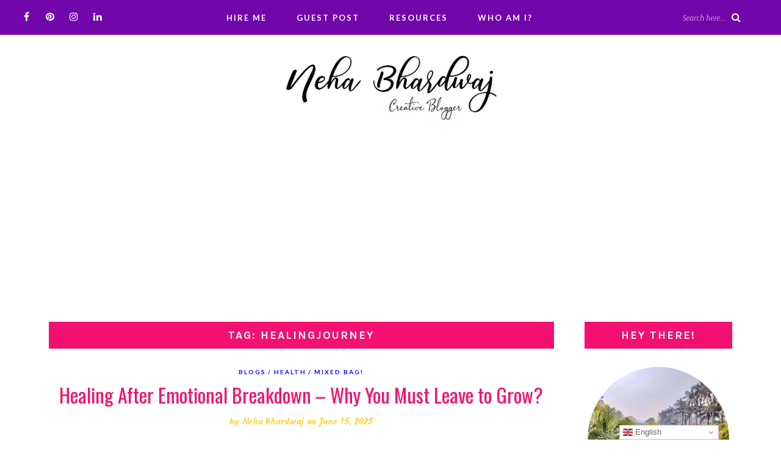

--- FILE ---
content_type: text/html; charset=UTF-8
request_url: https://nehabhardwaj.com/tag/healingjourney/
body_size: 19777
content:
<!DOCTYPE html>
<html lang="en-US" prefix="og: https://ogp.me/ns#">
<head>
	<meta charset="UTF-8">
	<meta name="viewport" content="width=device-width, initial-scale=1">		
    	<style>img:is([sizes="auto" i], [sizes^="auto," i]) { contain-intrinsic-size: 3000px 1500px }</style>
	
<!-- Search Engine Optimization by Rank Math - https://rankmath.com/ -->
<title>All Blog Tags - Neha Bhardwaj&#039;s World</title>
<meta name="description" content="Discover all blog posts organized by topics. Explore fashion, beauty, travel, health &amp; more from Neha Bhardwaj’s luxe lifestyle journal."/>
<meta name="robots" content="follow, noindex"/>
<meta property="og:locale" content="en_US" />
<meta property="og:type" content="article" />
<meta property="og:title" content="All Blog Tags - Neha Bhardwaj&#039;s World" />
<meta property="og:description" content="Discover all blog posts organized by topics. Explore fashion, beauty, travel, health &amp; more from Neha Bhardwaj’s luxe lifestyle journal." />
<meta property="og:url" content="https://nehabhardwaj.com/tag/healingjourney/" />
<meta property="og:site_name" content="Neha Bhardwaj" />
<meta property="article:publisher" content="https://www.facebook.com/nbhardwaj24/" />
<meta property="og:image" content="https://nehabhardwaj.com/wp-content/uploads/2023/04/FINAL-LOGO-3.png" />
<meta property="og:image:secure_url" content="https://nehabhardwaj.com/wp-content/uploads/2023/04/FINAL-LOGO-3.png" />
<meta property="og:image:width" content="766" />
<meta property="og:image:height" content="267" />
<meta property="og:image:type" content="image/png" />
<meta name="twitter:card" content="summary_large_image" />
<meta name="twitter:title" content="All Blog Tags - Neha Bhardwaj&#039;s World" />
<meta name="twitter:description" content="Discover all blog posts organized by topics. Explore fashion, beauty, travel, health &amp; more from Neha Bhardwaj’s luxe lifestyle journal." />
<meta name="twitter:image" content="https://nehabhardwaj.com/wp-content/uploads/2023/04/FINAL-LOGO-3.png" />
<script type="application/ld+json" class="rank-math-schema">{"@context":"https://schema.org","@graph":[{"@type":"Person","@id":"https://nehabhardwaj.com/#person","name":"Neha Bhardwaj","url":"https://nehabhardwaj.com","sameAs":["https://www.facebook.com/nbhardwaj24/","https://www.linkedin.com/in/neha-bhardwaj-a15a5b7a/"],"image":{"@type":"ImageObject","@id":"https://nehabhardwaj.com/#logo","url":"https://nehabhardwaj.com/wp-content/uploads/2025/06/Google-Logo_NehaBhardwaj.png","contentUrl":"https://nehabhardwaj.com/wp-content/uploads/2025/06/Google-Logo_NehaBhardwaj.png","caption":"Neha Bhardwaj","inLanguage":"en-US","width":"112","height":"112"}},{"@type":"WebSite","@id":"https://nehabhardwaj.com/#website","url":"https://nehabhardwaj.com","name":"Neha Bhardwaj","publisher":{"@id":"https://nehabhardwaj.com/#person"},"inLanguage":"en-US"},{"@type":"CollectionPage","@id":"https://nehabhardwaj.com/tag/healingjourney/#webpage","url":"https://nehabhardwaj.com/tag/healingjourney/","name":"All Blog Tags - Neha Bhardwaj&#039;s World","isPartOf":{"@id":"https://nehabhardwaj.com/#website"},"inLanguage":"en-US"}]}</script>
<!-- /Rank Math WordPress SEO plugin -->

<link rel='dns-prefetch' href='//www.googletagmanager.com' />
<link rel='dns-prefetch' href='//fonts.googleapis.com' />
<link rel='dns-prefetch' href='//pagead2.googlesyndication.com' />
<link rel="alternate" type="application/rss+xml" title="Neha Bhardwaj &raquo; Feed" href="https://nehabhardwaj.com/feed/" />
<link rel="alternate" type="application/rss+xml" title="Neha Bhardwaj &raquo; Comments Feed" href="https://nehabhardwaj.com/comments/feed/" />
<link rel="alternate" type="application/rss+xml" title="Neha Bhardwaj &raquo; HealingJourney Tag Feed" href="https://nehabhardwaj.com/tag/healingjourney/feed/" />
<script type="text/javascript">
/* <![CDATA[ */
window._wpemojiSettings = {"baseUrl":"https:\/\/s.w.org\/images\/core\/emoji\/16.0.1\/72x72\/","ext":".png","svgUrl":"https:\/\/s.w.org\/images\/core\/emoji\/16.0.1\/svg\/","svgExt":".svg","source":{"concatemoji":"https:\/\/nehabhardwaj.com\/wp-includes\/js\/wp-emoji-release.min.js?ver=6.8.3"}};
/*! This file is auto-generated */
!function(s,n){var o,i,e;function c(e){try{var t={supportTests:e,timestamp:(new Date).valueOf()};sessionStorage.setItem(o,JSON.stringify(t))}catch(e){}}function p(e,t,n){e.clearRect(0,0,e.canvas.width,e.canvas.height),e.fillText(t,0,0);var t=new Uint32Array(e.getImageData(0,0,e.canvas.width,e.canvas.height).data),a=(e.clearRect(0,0,e.canvas.width,e.canvas.height),e.fillText(n,0,0),new Uint32Array(e.getImageData(0,0,e.canvas.width,e.canvas.height).data));return t.every(function(e,t){return e===a[t]})}function u(e,t){e.clearRect(0,0,e.canvas.width,e.canvas.height),e.fillText(t,0,0);for(var n=e.getImageData(16,16,1,1),a=0;a<n.data.length;a++)if(0!==n.data[a])return!1;return!0}function f(e,t,n,a){switch(t){case"flag":return n(e,"\ud83c\udff3\ufe0f\u200d\u26a7\ufe0f","\ud83c\udff3\ufe0f\u200b\u26a7\ufe0f")?!1:!n(e,"\ud83c\udde8\ud83c\uddf6","\ud83c\udde8\u200b\ud83c\uddf6")&&!n(e,"\ud83c\udff4\udb40\udc67\udb40\udc62\udb40\udc65\udb40\udc6e\udb40\udc67\udb40\udc7f","\ud83c\udff4\u200b\udb40\udc67\u200b\udb40\udc62\u200b\udb40\udc65\u200b\udb40\udc6e\u200b\udb40\udc67\u200b\udb40\udc7f");case"emoji":return!a(e,"\ud83e\udedf")}return!1}function g(e,t,n,a){var r="undefined"!=typeof WorkerGlobalScope&&self instanceof WorkerGlobalScope?new OffscreenCanvas(300,150):s.createElement("canvas"),o=r.getContext("2d",{willReadFrequently:!0}),i=(o.textBaseline="top",o.font="600 32px Arial",{});return e.forEach(function(e){i[e]=t(o,e,n,a)}),i}function t(e){var t=s.createElement("script");t.src=e,t.defer=!0,s.head.appendChild(t)}"undefined"!=typeof Promise&&(o="wpEmojiSettingsSupports",i=["flag","emoji"],n.supports={everything:!0,everythingExceptFlag:!0},e=new Promise(function(e){s.addEventListener("DOMContentLoaded",e,{once:!0})}),new Promise(function(t){var n=function(){try{var e=JSON.parse(sessionStorage.getItem(o));if("object"==typeof e&&"number"==typeof e.timestamp&&(new Date).valueOf()<e.timestamp+604800&&"object"==typeof e.supportTests)return e.supportTests}catch(e){}return null}();if(!n){if("undefined"!=typeof Worker&&"undefined"!=typeof OffscreenCanvas&&"undefined"!=typeof URL&&URL.createObjectURL&&"undefined"!=typeof Blob)try{var e="postMessage("+g.toString()+"("+[JSON.stringify(i),f.toString(),p.toString(),u.toString()].join(",")+"));",a=new Blob([e],{type:"text/javascript"}),r=new Worker(URL.createObjectURL(a),{name:"wpTestEmojiSupports"});return void(r.onmessage=function(e){c(n=e.data),r.terminate(),t(n)})}catch(e){}c(n=g(i,f,p,u))}t(n)}).then(function(e){for(var t in e)n.supports[t]=e[t],n.supports.everything=n.supports.everything&&n.supports[t],"flag"!==t&&(n.supports.everythingExceptFlag=n.supports.everythingExceptFlag&&n.supports[t]);n.supports.everythingExceptFlag=n.supports.everythingExceptFlag&&!n.supports.flag,n.DOMReady=!1,n.readyCallback=function(){n.DOMReady=!0}}).then(function(){return e}).then(function(){var e;n.supports.everything||(n.readyCallback(),(e=n.source||{}).concatemoji?t(e.concatemoji):e.wpemoji&&e.twemoji&&(t(e.twemoji),t(e.wpemoji)))}))}((window,document),window._wpemojiSettings);
/* ]]> */
</script>
<style id='wp-emoji-styles-inline-css' type='text/css'>

	img.wp-smiley, img.emoji {
		display: inline !important;
		border: none !important;
		box-shadow: none !important;
		height: 1em !important;
		width: 1em !important;
		margin: 0 0.07em !important;
		vertical-align: -0.1em !important;
		background: none !important;
		padding: 0 !important;
	}
</style>
<link rel='stylesheet' id='wp-block-library-css' href='https://nehabhardwaj.com/wp-includes/css/dist/block-library/style.min.css?ver=6.8.3' type='text/css' media='all' />
<style id='classic-theme-styles-inline-css' type='text/css'>
/*! This file is auto-generated */
.wp-block-button__link{color:#fff;background-color:#32373c;border-radius:9999px;box-shadow:none;text-decoration:none;padding:calc(.667em + 2px) calc(1.333em + 2px);font-size:1.125em}.wp-block-file__button{background:#32373c;color:#fff;text-decoration:none}
</style>
<style id='global-styles-inline-css' type='text/css'>
:root{--wp--preset--aspect-ratio--square: 1;--wp--preset--aspect-ratio--4-3: 4/3;--wp--preset--aspect-ratio--3-4: 3/4;--wp--preset--aspect-ratio--3-2: 3/2;--wp--preset--aspect-ratio--2-3: 2/3;--wp--preset--aspect-ratio--16-9: 16/9;--wp--preset--aspect-ratio--9-16: 9/16;--wp--preset--color--black: #000000;--wp--preset--color--cyan-bluish-gray: #abb8c3;--wp--preset--color--white: #ffffff;--wp--preset--color--pale-pink: #f78da7;--wp--preset--color--vivid-red: #cf2e2e;--wp--preset--color--luminous-vivid-orange: #ff6900;--wp--preset--color--luminous-vivid-amber: #fcb900;--wp--preset--color--light-green-cyan: #7bdcb5;--wp--preset--color--vivid-green-cyan: #00d084;--wp--preset--color--pale-cyan-blue: #8ed1fc;--wp--preset--color--vivid-cyan-blue: #0693e3;--wp--preset--color--vivid-purple: #9b51e0;--wp--preset--gradient--vivid-cyan-blue-to-vivid-purple: linear-gradient(135deg,rgba(6,147,227,1) 0%,rgb(155,81,224) 100%);--wp--preset--gradient--light-green-cyan-to-vivid-green-cyan: linear-gradient(135deg,rgb(122,220,180) 0%,rgb(0,208,130) 100%);--wp--preset--gradient--luminous-vivid-amber-to-luminous-vivid-orange: linear-gradient(135deg,rgba(252,185,0,1) 0%,rgba(255,105,0,1) 100%);--wp--preset--gradient--luminous-vivid-orange-to-vivid-red: linear-gradient(135deg,rgba(255,105,0,1) 0%,rgb(207,46,46) 100%);--wp--preset--gradient--very-light-gray-to-cyan-bluish-gray: linear-gradient(135deg,rgb(238,238,238) 0%,rgb(169,184,195) 100%);--wp--preset--gradient--cool-to-warm-spectrum: linear-gradient(135deg,rgb(74,234,220) 0%,rgb(151,120,209) 20%,rgb(207,42,186) 40%,rgb(238,44,130) 60%,rgb(251,105,98) 80%,rgb(254,248,76) 100%);--wp--preset--gradient--blush-light-purple: linear-gradient(135deg,rgb(255,206,236) 0%,rgb(152,150,240) 100%);--wp--preset--gradient--blush-bordeaux: linear-gradient(135deg,rgb(254,205,165) 0%,rgb(254,45,45) 50%,rgb(107,0,62) 100%);--wp--preset--gradient--luminous-dusk: linear-gradient(135deg,rgb(255,203,112) 0%,rgb(199,81,192) 50%,rgb(65,88,208) 100%);--wp--preset--gradient--pale-ocean: linear-gradient(135deg,rgb(255,245,203) 0%,rgb(182,227,212) 50%,rgb(51,167,181) 100%);--wp--preset--gradient--electric-grass: linear-gradient(135deg,rgb(202,248,128) 0%,rgb(113,206,126) 100%);--wp--preset--gradient--midnight: linear-gradient(135deg,rgb(2,3,129) 0%,rgb(40,116,252) 100%);--wp--preset--font-size--small: 13px;--wp--preset--font-size--medium: 20px;--wp--preset--font-size--large: 36px;--wp--preset--font-size--x-large: 42px;--wp--preset--spacing--20: 0.44rem;--wp--preset--spacing--30: 0.67rem;--wp--preset--spacing--40: 1rem;--wp--preset--spacing--50: 1.5rem;--wp--preset--spacing--60: 2.25rem;--wp--preset--spacing--70: 3.38rem;--wp--preset--spacing--80: 5.06rem;--wp--preset--shadow--natural: 6px 6px 9px rgba(0, 0, 0, 0.2);--wp--preset--shadow--deep: 12px 12px 50px rgba(0, 0, 0, 0.4);--wp--preset--shadow--sharp: 6px 6px 0px rgba(0, 0, 0, 0.2);--wp--preset--shadow--outlined: 6px 6px 0px -3px rgba(255, 255, 255, 1), 6px 6px rgba(0, 0, 0, 1);--wp--preset--shadow--crisp: 6px 6px 0px rgba(0, 0, 0, 1);}:where(.is-layout-flex){gap: 0.5em;}:where(.is-layout-grid){gap: 0.5em;}body .is-layout-flex{display: flex;}.is-layout-flex{flex-wrap: wrap;align-items: center;}.is-layout-flex > :is(*, div){margin: 0;}body .is-layout-grid{display: grid;}.is-layout-grid > :is(*, div){margin: 0;}:where(.wp-block-columns.is-layout-flex){gap: 2em;}:where(.wp-block-columns.is-layout-grid){gap: 2em;}:where(.wp-block-post-template.is-layout-flex){gap: 1.25em;}:where(.wp-block-post-template.is-layout-grid){gap: 1.25em;}.has-black-color{color: var(--wp--preset--color--black) !important;}.has-cyan-bluish-gray-color{color: var(--wp--preset--color--cyan-bluish-gray) !important;}.has-white-color{color: var(--wp--preset--color--white) !important;}.has-pale-pink-color{color: var(--wp--preset--color--pale-pink) !important;}.has-vivid-red-color{color: var(--wp--preset--color--vivid-red) !important;}.has-luminous-vivid-orange-color{color: var(--wp--preset--color--luminous-vivid-orange) !important;}.has-luminous-vivid-amber-color{color: var(--wp--preset--color--luminous-vivid-amber) !important;}.has-light-green-cyan-color{color: var(--wp--preset--color--light-green-cyan) !important;}.has-vivid-green-cyan-color{color: var(--wp--preset--color--vivid-green-cyan) !important;}.has-pale-cyan-blue-color{color: var(--wp--preset--color--pale-cyan-blue) !important;}.has-vivid-cyan-blue-color{color: var(--wp--preset--color--vivid-cyan-blue) !important;}.has-vivid-purple-color{color: var(--wp--preset--color--vivid-purple) !important;}.has-black-background-color{background-color: var(--wp--preset--color--black) !important;}.has-cyan-bluish-gray-background-color{background-color: var(--wp--preset--color--cyan-bluish-gray) !important;}.has-white-background-color{background-color: var(--wp--preset--color--white) !important;}.has-pale-pink-background-color{background-color: var(--wp--preset--color--pale-pink) !important;}.has-vivid-red-background-color{background-color: var(--wp--preset--color--vivid-red) !important;}.has-luminous-vivid-orange-background-color{background-color: var(--wp--preset--color--luminous-vivid-orange) !important;}.has-luminous-vivid-amber-background-color{background-color: var(--wp--preset--color--luminous-vivid-amber) !important;}.has-light-green-cyan-background-color{background-color: var(--wp--preset--color--light-green-cyan) !important;}.has-vivid-green-cyan-background-color{background-color: var(--wp--preset--color--vivid-green-cyan) !important;}.has-pale-cyan-blue-background-color{background-color: var(--wp--preset--color--pale-cyan-blue) !important;}.has-vivid-cyan-blue-background-color{background-color: var(--wp--preset--color--vivid-cyan-blue) !important;}.has-vivid-purple-background-color{background-color: var(--wp--preset--color--vivid-purple) !important;}.has-black-border-color{border-color: var(--wp--preset--color--black) !important;}.has-cyan-bluish-gray-border-color{border-color: var(--wp--preset--color--cyan-bluish-gray) !important;}.has-white-border-color{border-color: var(--wp--preset--color--white) !important;}.has-pale-pink-border-color{border-color: var(--wp--preset--color--pale-pink) !important;}.has-vivid-red-border-color{border-color: var(--wp--preset--color--vivid-red) !important;}.has-luminous-vivid-orange-border-color{border-color: var(--wp--preset--color--luminous-vivid-orange) !important;}.has-luminous-vivid-amber-border-color{border-color: var(--wp--preset--color--luminous-vivid-amber) !important;}.has-light-green-cyan-border-color{border-color: var(--wp--preset--color--light-green-cyan) !important;}.has-vivid-green-cyan-border-color{border-color: var(--wp--preset--color--vivid-green-cyan) !important;}.has-pale-cyan-blue-border-color{border-color: var(--wp--preset--color--pale-cyan-blue) !important;}.has-vivid-cyan-blue-border-color{border-color: var(--wp--preset--color--vivid-cyan-blue) !important;}.has-vivid-purple-border-color{border-color: var(--wp--preset--color--vivid-purple) !important;}.has-vivid-cyan-blue-to-vivid-purple-gradient-background{background: var(--wp--preset--gradient--vivid-cyan-blue-to-vivid-purple) !important;}.has-light-green-cyan-to-vivid-green-cyan-gradient-background{background: var(--wp--preset--gradient--light-green-cyan-to-vivid-green-cyan) !important;}.has-luminous-vivid-amber-to-luminous-vivid-orange-gradient-background{background: var(--wp--preset--gradient--luminous-vivid-amber-to-luminous-vivid-orange) !important;}.has-luminous-vivid-orange-to-vivid-red-gradient-background{background: var(--wp--preset--gradient--luminous-vivid-orange-to-vivid-red) !important;}.has-very-light-gray-to-cyan-bluish-gray-gradient-background{background: var(--wp--preset--gradient--very-light-gray-to-cyan-bluish-gray) !important;}.has-cool-to-warm-spectrum-gradient-background{background: var(--wp--preset--gradient--cool-to-warm-spectrum) !important;}.has-blush-light-purple-gradient-background{background: var(--wp--preset--gradient--blush-light-purple) !important;}.has-blush-bordeaux-gradient-background{background: var(--wp--preset--gradient--blush-bordeaux) !important;}.has-luminous-dusk-gradient-background{background: var(--wp--preset--gradient--luminous-dusk) !important;}.has-pale-ocean-gradient-background{background: var(--wp--preset--gradient--pale-ocean) !important;}.has-electric-grass-gradient-background{background: var(--wp--preset--gradient--electric-grass) !important;}.has-midnight-gradient-background{background: var(--wp--preset--gradient--midnight) !important;}.has-small-font-size{font-size: var(--wp--preset--font-size--small) !important;}.has-medium-font-size{font-size: var(--wp--preset--font-size--medium) !important;}.has-large-font-size{font-size: var(--wp--preset--font-size--large) !important;}.has-x-large-font-size{font-size: var(--wp--preset--font-size--x-large) !important;}
:where(.wp-block-post-template.is-layout-flex){gap: 1.25em;}:where(.wp-block-post-template.is-layout-grid){gap: 1.25em;}
:where(.wp-block-columns.is-layout-flex){gap: 2em;}:where(.wp-block-columns.is-layout-grid){gap: 2em;}
:root :where(.wp-block-pullquote){font-size: 1.5em;line-height: 1.6;}
</style>
<link rel='stylesheet' id='social-share-style-file-css' href='https://nehabhardwaj.com/wp-content/plugins/aileen-social-buttons/style.css?ver=6.8.3' type='text/css' media='all' />
<link rel='stylesheet' id='parent-style-css' href='https://nehabhardwaj.com/wp-content/themes/aileen/style.css?ver=6.8.3' type='text/css' media='all' />
<link rel='stylesheet' id='child-style-css' href='https://nehabhardwaj.com/wp-content/themes/aileen-child/style.css?ver=6.8.3' type='text/css' media='all' />
<link rel='stylesheet' id='aileen-fonts-css' href='//fonts.googleapis.com/css?family=Cookie%7CDancing+Script%3A400%2C700%7CAlice%7CKarla%3A400%2C400i%2C700%2C700i%7CRoboto+Slab%3A400%2C700%7COpen+Sans%7CMr+Dafoe%7CKalam%3A400%2C700%7CPoppins%3A300%2C300i%2C400%2C400i%2C500%2C500i%2C600%2C600i%7CCrimson+Text%3A400%2C400i%2C600%2C600i%7CMuli%3A400%2C400i%2C600%2C600i%2C700%2C700i%2C800%2C800i%7CAmiri%3A400%2C400i%2C700%2C700i%7CDroid+Serif%3A400%2C400italic%2C700%2C700italic%7CRoboto%7CPT+Sans%7CLobster%7CJosefin+Sans%7CPacifico%7CCourgette%7CHandlee%7CPlayfair+Display%3A400%2C400italic%2C700%2C700italic%7CWork+Sans%3A400%2C500%7CMontserrat%3A400%2C700%7CSource+Serif+Pro%3A400%2C700%7COswald%3A400%2C300%2C700%7CArchivo+Narrow%3A400%2C400italic%2C700%2C700italic%7CLora%3A400%2C700%2C400italic%2C700italic%7COld+Standard+TT%3A400%2C700%2C400italic%7CRaleway%3A300%2C400%2C500%2C600%2C700%7CLato%3A400%2C400italic%2C300%2C300italic%2C700%2C700italic%7CPT+Sans%3A400%2C400italic%2C700%2C700italic%7CLora%3A400%2C400italic%2C700%2C700italic%7CLibre+Baskerville%3A400%2C400italic%2C700%7CJosefin+Slab%3A400%2C400italic%2C600%2C600italic%2C700%2C700italic%7CSource+Sans+Pro%3A400%2C400italic%2C700%2C700italic%7CPT+Serif%3A400%2C400italic%2C700%2C700italic%7CNoto+Serif%3A400%2C400italic%2C700%2C700italic%7CJosefin+Sans%3A400%2C400italic%2C700%2C700italic%7CQuicksand%3A400%2C700%7CQuestrial%7CComfortaa%3A400%2C700%7CCinzel%3A400%2C700%7CPontano+Sans%7CQuattrocento+Sans%3A400%2C700%2C400italic%2C700italic%7CMerriweather%3A300%2C400%2C700%7CVarela+Round%7CAlegreya%3A400%2C400italic%2C700%2C700italic%7CEB+Garamond%7CPlayfair+Display+SC%3A400%2C400italic%2C700%2C700italic%7CArapey%3A400%2C400italic%7CPrata%7CRufina%3A400%2C700%7CActor%7CAlegreya%3A400%2C400i%2C700%2C700i%2C900%2C900i%7CAlex+Brush%7CAmatic+SC%7CAmiko%3A400%2C600%2C700%7CArchitects+Daughter%7CArsenal%3A400%2C400i%2C700%2C700i%7CArvo%3A400%2C400i%2C700%2C700i%7CBad+Script%7CBaloo%7CCardo%3A400%2C400i%2C700%7CChanga+One%3A400%2C400i%7CChonburi%7CCinzel%3A400%2C700%2C900%7CCormorant+Garamond%3A400%2C400i%2C700%2C700i%7CDosis%3A400%2C700%2C800%7CEB+Garamond%7CFrank+Ruhl+Libre%3A300%2C400%2C700%2C900%7CGreat+Vibes%7CIndie+Flower%7CJust+Another+Hand%7CLobster+Two%3A400%2C400i%2C700%2C700i&#038;ver=1' type='text/css' media='all' />
<link rel='stylesheet' id='bootstrap-css' href='https://nehabhardwaj.com/wp-content/themes/aileen/css/bootstrap.css?ver=6.8.3' type='text/css' media='all' />
<link rel='stylesheet' id='aileen-style-css' href='https://nehabhardwaj.com/wp-content/themes/aileen/css/main.css?ver=6.8.3' type='text/css' media='all' />
<link rel='stylesheet' id='owl-carousel-css' href='https://nehabhardwaj.com/wp-content/themes/aileen/css/owl.carousel.css?ver=6.8.3' type='text/css' media='all' />
<link rel='stylesheet' id='font-awesome-css' href='https://nehabhardwaj.com/wp-content/themes/aileen/css/font-awesome.min.css?ver=6.8.3' type='text/css' media='all' />
<link rel='stylesheet' id='custom-style-css' href='https://nehabhardwaj.com/wp-content/themes/aileen/style.css?ver=6.8.3' type='text/css' media='all' />
<style id='custom-style-inline-css' type='text/css'>

	
		#post-nav {
			border-top: 1px solid #000000; padding-top:20px;
		}
	
		body { 
			color:#000000 !important; font-family: Arsenal; font-size: 18px; line-height: 33px; font-style:normal; 		font-weight:normal; letter-spacing: 0px;
		}
		
		.widget .tagcloud a , .tagcloud a {font-family: Arsenal; font-size: 18px !important; line-height: 33px; font-style:normal; 		font-weight:normal; letter-spacing: 0px;}
		
		h1, h1.entry-title, #home_carousel .slider-entry-title {
			font-family:Oswald; font-size:32px; line-height: 44px; font-style:normal; font-weight:normal ; letter-spacing: 0px;
		}
				
		h2, h2.entry-title, .slider-entry-title, .woocommerce ul.products li.product .woocommerce-loop-product__title  {
			font-family:Oswald; font-size:24px; line-height: 36px ; font-style:normal; font-weight:normal; letter-spacing: 0px;
		}
	
		h3 {
			font-family:Karla; font-size:18px; line-height: 20px; font-style:normal; font-weight:bold; letter-spacing: 2px;
		}
	
		h4, .related.products .woo-product-title, .woocommerce .mini_cart_item {
			font-family:Oswald; font-size:17px; line-height: 26px; font-style:normal; font-weight:normal; letter-spacing: 0px;
		}
	
		h5,  .entry-meta, .woocommerce-review__published-date  {
			font-family:Courgette; font-size:14px; line-height: 20px ; font-style:normal; font-weight:normal; letter-spacing: 0.3px;
		}
	
		h6, .entry-cat a, .comment-reply-link, .read-more a, .woocommerce-review__author, .woocommerce a.button  {
			font-family:Lato; font-size:10px !important; line-height: 16px; font-style:normal; font-weight:bold; letter-spacing: 2px;
		}
		
		.navbar-nav > li > a,  .dropdown-menu a {
			font-family:Lato; font-size:13px; line-height: 18px; font-style:normal; font-weight:bold; letter-spacing: 2px;
		}
		
		#site-title a {
			font-family:Dancing Script; font-size:72px; line-height: 82px; font-style:normal; font-weight:normal ; letter-spacing: 5px;
		}
				
		.site-description {
			font-family:Raleway; font-size:13px; line-height: 16px; font-style:normal; font-weight:normal ; letter-spacing: 1px;
		}
	
		a:hover { 
			color:  #7106aa ;
		}
			
		a, blockquote:before, span.post-nav-title, .social-icons a:hover, .header-right .fa:hover, .blog.sticky .entry-title:after  { 
			color:  #0004ff;
		} 
		
		
		
		.read-more a:hover, a.aileen-link:hover, .widget a.social-icon:hover, .product .add_to_cart_button:hover, .about-find-more a:hover,  #search-form #searchsubmit:hover,  .widget .tagcloud a:hover {
			background: #7106aa ; color:#fff !important;
		}
		
		.go-top:hover, .woocommerce ul.products li.product .button, .woocommerce div.product form.cart .button:hover, .page_navi a:hover, a.page-numbers:hover, span.page-numbers.dots:hover, .woocommerce nav.woocommerce-pagination ul li a:hover {
			background: #0004ff; color:#fff;
		}
		
		#site-title a {
				color: #000000;
		}
		
		.site-description {
			color: #000000;
		}
		
		.entry-meta, .entry-meta a {
			color: #ffc600;
		}
		
		.owl-dot.active, .post-sticky-icon span, .post-sticky-label span, .read-more a,   .recent-post-thumb .count, input#submit:hover, .top-shop-count, #search-form #searchsubmit, .author-label {
			background:#0004ff;
		}
		
		.widget-title, .related-title, .commentlist .comments-title, .comment-reply-title, .wrapper-archive-block .widget-title, .wrapper-search-block .widget-title, .related.products .widget-title, .instagram-widget-container .widget-title {
			background: #f21170;
		}
		
		.widget-title h3, .widget-title, .related-title h3, #reply-title, .woocommerce #reviews h3, .commentlist .comments-title, .comment-reply-title, .wrapper-archive-block .widget-title, .wrapper-search-block .widget-title,  .related.products .widget-title, .instagram-widget-container .widget-title {
			color: #ffffff;
		}
		
		 .entry-title, .entry-title a, .widget-title, .mc4wp-form h3, .authorbox h3, .related-title, .recent-post-overlay a,   .page-numbers li span, .comment-reply-title, .commentlist h5, .relatedposts  h4 a, .recent-posts-list-title  a, h6.com-author, h6.com-author a, .aboutme-content h3, .gallery-caption, .wp-caption-text, .null-instagram-feed p.clear a, .aileen_recent_list h5 a, .related-overlay p a, .desc-list-post h3, .wp-pagenavi a, a.page-numbers, span.page-numbers.dots, .comment-reply-link, .info-blocks-item  h5,  .post-previous a, .post-next a, .quote-source a, .widget  .social-icons a,   .cart_item .product-name a, .aileen-social-sharing span, .tags-title  {
			color: #f21170;
		}
		.header-slider .slider-entry-title a, .widget_archive li a, .widget_categories li a, .widget_pages li a, .widget_meta li a, .widget_recent_entries li a,  h1, h2, h3, h4, h5, h6, .previous_posts_link a, .next_posts_link a, .prev.page-numbers a, #sidebar .widget.widget_nav_menu ul li a {
			color:  #f21170 ;
		}
	
		#logo {padding:20px 0px 10px 0px;}
		
		#logo img {
			max-width:360px;
		}
	
		.woocommerce div.product form.cart .button,   input[type='reset'], input[type='submit'], button[type='submit'], input#submit, .page_navi .current, .page-numbers.current, .go-top,   .bypostauthor cite span {
			background:#0004ff; color:#fff;
		}
		.top-main-menu, .is-sticky, .is-sticky .top-main-menu {
			background: #7106aa;
		}
	
		.navbar-nav > li > a, navbar-toggle, .is-sticky  a, .navbar-default .navbar-toggle, .social-icons a, .header-right .fa, .header-right a, .navbar-default .navbar-nav > .active > a { 
			color:  #ffffff;
		} 
		
 .navbar-collapse.collapse.in  .navbar-nav>li, .dropdown-menu > li {
			border-top:1px solid #0004ff;
		}
		
		 .comment .comment-single {border-bottom:1px solid #0004ff;}
		
		.dropdown-menu > li > a, .dropdown-menu > li > a:hover { 
			color:  #f21170 !important;
		}  
		.dropdown-menu, .navbar-nav .open .dropdown-menu  {
			background:#ffffff; 
		}
	
  
		.footer {display:block;}
	
		.footer {
			background:#272742 !important; color:  #ffffff;
		}
		
		.footer, .footer a, .footer strong, .footer b,.footer input[placeholder], .footer textarea[placeholder], .footer h1, .footer h2, .footer h3, .footer h4, .footer h5, .footer h6, .footer-social-block .social-icons a {
			color:  #ffffff;
		}
	
		.copyright  {
			background:#272742; color:  #919191;
		}
	
		.copyright a {
			color:  #919191;
		}
		
		.mc4wp-form { 
			background:#ffc600; 
		}
		
		.mc4wp-form, .mc4wp-form b, .mc4wp-form  h1, .mc4wp-form  h2, .mc4wp-form  h3, .mc4wp-form  h4, .mc4wp-form  h5, .mc4wp-form  h6 {
			color:  #ffffff !important;
		}
		
		.author-block {
			background:#ffc600; color:#ffffff;
		}
		
		.authorbox h2 {color:#ffffff;}
		
		td, th  {
			border-top: 1px solid #000000;
		}
		table,    .widget_calendar table td, .desc-list-post, .single .header-wrapper, .page .header-wrapper, .widget ul li, .woocommerce-MyAccount-navigation li, .woocommerce div.product form.cart .group_table td  { 
			border-bottom: 1px solid #000000;
		}
		
		 .authorbox, .woocommerce-MyAccount-navigation {
			border: 1px solid #000000;
		}
				
		.woocommerce ul.cart_list li a, .woocommerce.widget a, .woocommerce-MyAccount-navigation li  a {
			color: #f21170;
		}
		
		.woocommerce .onsale, .woocommerce span.onsale, .woocommerce nav.woocommerce-pagination ul li span {
			background: #0004ff !important; color:#fff !important;
		}
		
		.woocommerce ul.products li.product .button:hover, .woocommerce button.button:hover {
			background:#7106aa; color:#fff;
		}
		
		
		.woocommerce ul.cart_list li, .woocommerce ul.product_list_widget li {
			border-bottom:1px solid #000000;
		}
		
		.woocommerce div.product .woocommerce-tabs ul.tabs li.active, .woocommerce button.button {
			background:#0004ff; color:#fff;
		}
		
		.woocommerce .star-rating span {
			color:#0004ff;
		}
				
		.woocommerce div.product p.price, .woocommerce div.product span.price, .woocommerce ul.products li.product .price {
			color: #f21170;
		}
		
		.woocommerce #respond input#submit.alt, .woocommerce a.button, .woocommerce .woocommerce-message .button,.woocommerce-cart .wc-proceed-to-checkout a.checkout-button, .woocommerce button.button.alt, .button.wc-backward {
			background:#0004ff; color:#fff;
		}
		.woocommerce button.button.alt:hover, .woocommerce a.button:hover, .woocommerce-cart .wc-proceed-to-checkout a.checkout-button:hover, .button.wc-backward:hover {
			background:#0004ff; color:#fff;
		}
		
		@media screen and (min-width: 991px) {
			.dropdown .dropdown-menu .dropdown-menu li {border-left:1px solid #0004ff;}
			
		}
		@media screen and (max-width: 768px) {
			.slider-entry-title {
			font-family:Oswald; font-size:24px; line-height: 36px ; font-style:normal; font-weight:normal; letter-spacing: 0px;
		}
		}
		
		@media screen and (max-width: 991px) {
			
		
			.navbar-nav > li {
				background:#ffffff;
			}
	
			.navbar-nav > li > a { 
				color:  #f21170 !important;
			} 
			
			h1.entry-title, h1.page-title, #home_carousel .slider-entry-title {font-family:Oswald!important; font-size:24px !important; line-height: 36px!important; font-style:normal!important; font-weight:normal !important;}
			
			.header-slider .read-more {display:none;}
		}
		
		#sidebar {
    float: left;
}

/* Hire Me Section Styling */
.hire-me-section {
  background: #ffffff;
  padding: 30px;
  border-radius: 10px;
  box-shadow: 0 0 35px rgba(142, 45, 226, 0.45);
  text-align: center;
  margin-top: 20px;
  animation: fadeInUp 1s ease-out;
}

/* Super Bold Title */
.hire-me-title {
  font-size: 28px;
  font-weight: 1000;
  color: #1a1a1a;
  margin-bottom: 15px;
  letter-spacing: -0.5px;
  line-height: 1.2;
  font-family: 'Segoe UI', Tahoma, Geneva, Verdana, sans-serif;
}

/* Description */
.hire-me-desc {
  font-size: 16px;
  color: #444;
  font-style: italic;
  margin-bottom: 25px;
  max-width: 650px;
  margin-left: auto;
  margin-right: auto;
}

/* Email Button with Sparkles Flying Around */
.hire-me-btn {
  position: relative;
  display: inline-block;
  background: linear-gradient(135deg, #ff0066, #c800ff);
  color: #fff;
  padding: 12px 28px;
  border-radius: 50px;
  font-size: 16px;
  font-weight: bold;
  text-decoration: none;
  box-shadow: 0 0 20px rgba(255, 0, 102, 0.5);
  transition: all 0.4s ease;
  overflow: visible;
  z-index: 1;
}

.hire-me-btn:hover {
  background: linear-gradient(135deg, #e60073, #a300cc);
  color: #ffffff;
  transform: scale(1.05);
}

/* Sparkle effect OUTSIDE the button */
.hire-me-btn::before {
  content: '';
  position: absolute;
  top: -20px;
  left: -20px;
  width: 160%;
  height: 160%;
  background-image: radial-gradient(circle, rgba(255,255,255,0.5) 2px, transparent 2px);
  background-size: 20px 20px;
  animation: sparkleFloat 5s linear infinite;
  pointer-events: none;
  z-index: -1;
  opacity: 0.6;
}

@keyframes sparkleFloat {
  0% { transform: translate(0, 0); }
  50% { transform: translate(10px, -10px); }
  100% { transform: translate(0, 0); }
}

/* LinkedIn Box */
.linkedin-box {
  margin-top: 25px;
  text-align: center;
}

/* LinkedIn Button Styling */
.linkedin-btn {
  display: inline-flex;
  align-items: center;
  gap: 10px;
  background: #0077b5;
  color: #fff;
  padding: 12px 24px;
  border-radius: 50px;
  font-size: 16px;
  font-weight: 600;
  text-decoration: none;
  transition: all 0.3s ease;
  box-shadow: 0 4px 15px rgba(0, 119, 181, 0.3);
}

.linkedin-btn:hover {
  background: #005f94;
  transform: translateY(-2px) scale(1.02);
  box-shadow: 0 6px 20px rgba(0, 119, 181, 0.4);
}

/* Icon inside button */
.linkedin-icon {
  width: 20px;
  height: 20px;
}


/* Fade In Animation */
@keyframes fadeInUp {
  from {
    opacity: 0;
    transform: translateY(20px);
  }
  to {
    opacity: 1;
    transform: translateY(0);
  }
}


/* CTA Banner Styling */
.cta-banner {
  background: linear-gradient(135deg, #fceabb, #f8b500);
  padding: 35px;
  border-radius: 14px;
  text-align: center;
  box-shadow: 0 8px 20px rgba(0, 0, 0, 0.1);
  margin-top: 30px;
  animation: fadeInUp 1s ease-out;
}

/* Title */
.cta-title {
  font-size: 28px;
  font-weight: 900;
  color: #1a1a1a;
  margin-bottom: 12px;
  letter-spacing: -0.5px;
  font-family: 'Segoe UI', Tahoma, Geneva, Verdana, sans-serif;
}

/* Description */
.cta-desc {
  font-size: 16px;
  color: #333;
  font-style: italic;
  margin-bottom: 25px;
}

/* Sparkly Email Button */
.cta-btn {
  position: relative;
  display: inline-block;
  background: linear-gradient(135deg, #ff6f61, #ff4757);
  color: #fff;
  padding: 14px 30px;
  border-radius: 50px;
  font-size: 16px;
  font-weight: bold;
  text-decoration: none;
  overflow: hidden;
  box-shadow: 0 0 20px rgba(255, 71, 87, 0.5);
  transition: all 0.4s ease;
}

.cta-btn:hover {
  transform: scale(1.05);
  background: linear-gradient(135deg, #e04c43, #c82333);
  color: #fff;
}

/* Sparkle Animation */
.cta-btn::after {
  content: '';
  position: absolute;
  top: -10px;
  left: -10px;
  width: 120%;
  height: 120%;
  background: radial-gradient(circle, rgba(255,255,255,0.3) 1%, transparent 25%);
  background-size: 20% 20%;
  animation: sparkle 3s linear infinite;
  pointer-events: none;
  opacity: 0.5;
  z-index: 1;
}

@keyframes sparkle {
  0% { background-position: 0 0; }
  100% { background-position: 100% 100%; }
}

/* Fade-in Animation */
@keyframes fadeInUp {
  from {
    opacity: 0;
    transform: translateY(20px);
  }
  to {
    opacity: 1;
    transform: translateY(0);
  }
}

.drive-folder-btn {
  text-align: center;
  margin: 30px 0;
}

.drive-folder-btn a {
  background: linear-gradient(135deg, #f9b000, #ff7b00);
  color: #fff;
  padding: 12px 28px;
  border-radius: 50px;
  font-size: 16px;
  font-weight: 600;
  text-decoration: none;
  display: inline-flex;
  align-items: center;
  gap: 10px;
  box-shadow: 0 6px 20px rgba(255, 123, 0, 0.4);
  transition: all 0.3s ease;
}

.drive-folder-btn a:hover {
  transform: scale(1.05);
  background: linear-gradient(135deg, #ffa600, #e85e00);
  color: #fff;
}

.drive-folder-btn i {
  font-size: 18px;
}



	
</style>
<link rel='stylesheet' id='wpra_front_css-css' href='https://nehabhardwaj.com/wp-content/plugins/wp-reactions-lite/assets/css/front.css?v=1.3.10&#038;ver=6.8.3' type='text/css' media='all' />
<link rel='stylesheet' id='wpra_common_css-css' href='https://nehabhardwaj.com/wp-content/plugins/wp-reactions-lite/assets/css/common.css?v=1.3.10&#038;ver=6.8.3' type='text/css' media='all' />
<!--n2css--><!--n2js--><script type="text/javascript" src="https://nehabhardwaj.com/wp-includes/js/jquery/jquery.min.js?ver=3.7.1" id="jquery-core-js"></script>
<script type="text/javascript" src="https://nehabhardwaj.com/wp-includes/js/jquery/jquery-migrate.min.js?ver=3.4.1" id="jquery-migrate-js"></script>

<!-- Google tag (gtag.js) snippet added by Site Kit -->
<!-- Google Analytics snippet added by Site Kit -->
<script type="text/javascript" src="https://www.googletagmanager.com/gtag/js?id=GT-T5NBQVQ" id="google_gtagjs-js" async></script>
<script type="text/javascript" id="google_gtagjs-js-after">
/* <![CDATA[ */
window.dataLayer = window.dataLayer || [];function gtag(){dataLayer.push(arguments);}
gtag("set","linker",{"domains":["nehabhardwaj.com"]});
gtag("js", new Date());
gtag("set", "developer_id.dZTNiMT", true);
gtag("config", "GT-T5NBQVQ");
 window._googlesitekit = window._googlesitekit || {}; window._googlesitekit.throttledEvents = []; window._googlesitekit.gtagEvent = (name, data) => { var key = JSON.stringify( { name, data } ); if ( !! window._googlesitekit.throttledEvents[ key ] ) { return; } window._googlesitekit.throttledEvents[ key ] = true; setTimeout( () => { delete window._googlesitekit.throttledEvents[ key ]; }, 5 ); gtag( "event", name, { ...data, event_source: "site-kit" } ); }; 
/* ]]> */
</script>
<link rel="https://api.w.org/" href="https://nehabhardwaj.com/wp-json/" /><link rel="alternate" title="JSON" type="application/json" href="https://nehabhardwaj.com/wp-json/wp/v2/tags/354" /><link rel="EditURI" type="application/rsd+xml" title="RSD" href="https://nehabhardwaj.com/xmlrpc.php?rsd" />
<meta name="generator" content="WordPress 6.8.3" />
<meta name="generator" content="Site Kit by Google 1.170.0" /><!-- Google AdSense -->
<script data-ad-client="ca-pub-5152930686618287" async src="https://pagead2.googlesyndication.com/pagead/js/adsbygoogle.js"></script>

<!-- Favicon -->
<link rel="shortcut icon" href="https://nehabhardwaj.com/wp-content/uploads/2025/06/cropped-Favicon_NehaBhardwaj-1-32x32.png">

<!-- ✅ DMCA Site Verification -->
<meta name="dmca-site-verification" content="WUZocVI0eERTM1Qvb01jbW5YaUkxTlV1MkVqbndabGh4SzJST0h6Q29uMD01" />

<!-- Google tag (gtag.js) - Analytics -->
<script async src="https://www.googletagmanager.com/gtag/js?id=G-CDXVV0K90S"></script>
<script>
  window.dataLayer = window.dataLayer || [];
  function gtag(){dataLayer.push(arguments);}
  gtag('js', new Date());
  gtag('config', 'G-CDXVV0K90S');
</script>

<!-- Google Tag Manager -->
<script>(function(w,d,s,l,i){w[l]=w[l]||[];w[l].push({'gtm.start':
new Date().getTime(),event:'gtm.js'});var f=d.getElementsByTagName(s)[0],
j=d.createElement(s),dl=l!='dataLayer'?'&l='+l:'';j.async=true;j.src=
'https://www.googletagmanager.com/gtm.js?id='+i+dl;f.parentNode.insertBefore(j,f);
})(window,document,'script','dataLayer','GTM-KK5G828');</script>
<!-- End Google Tag Manager -->
		<script>
			document.documentElement.className = document.documentElement.className.replace('no-js', 'js');
		</script>
				<style>
			.no-js img.lazyload {
				display: none;
			}

			figure.wp-block-image img.lazyloading {
				min-width: 150px;
			}

			.lazyload,
			.lazyloading {
				--smush-placeholder-width: 100px;
				--smush-placeholder-aspect-ratio: 1/1;
				width: var(--smush-placeholder-width) !important;
				aspect-ratio: var(--smush-placeholder-aspect-ratio) !important;
			}

						.lazyload, .lazyloading {
				opacity: 0;
			}

			.lazyloaded {
				opacity: 1;
				transition: opacity 400ms;
				transition-delay: 0ms;
			}

					</style>
		
<!-- Google AdSense meta tags added by Site Kit -->
<meta name="google-adsense-platform-account" content="ca-host-pub-2644536267352236">
<meta name="google-adsense-platform-domain" content="sitekit.withgoogle.com">
<!-- End Google AdSense meta tags added by Site Kit -->
<style type="text/css">.recentcomments a{display:inline !important;padding:0 !important;margin:0 !important;}</style><script type="text/javascript" id="google_gtagjs" src="https://www.googletagmanager.com/gtag/js?id=G-HFCT8LD0ZH" async="async"></script>
<script type="text/javascript" id="google_gtagjs-inline">
/* <![CDATA[ */
window.dataLayer = window.dataLayer || [];function gtag(){dataLayer.push(arguments);}gtag('js', new Date());gtag('config', 'G-HFCT8LD0ZH', {} );
/* ]]> */
</script>

<!-- Google Tag Manager snippet added by Site Kit -->
<script type="text/javascript">
/* <![CDATA[ */

			( function( w, d, s, l, i ) {
				w[l] = w[l] || [];
				w[l].push( {'gtm.start': new Date().getTime(), event: 'gtm.js'} );
				var f = d.getElementsByTagName( s )[0],
					j = d.createElement( s ), dl = l != 'dataLayer' ? '&l=' + l : '';
				j.async = true;
				j.src = 'https://www.googletagmanager.com/gtm.js?id=' + i + dl;
				f.parentNode.insertBefore( j, f );
			} )( window, document, 'script', 'dataLayer', 'GTM-KK5G828' );
			
/* ]]> */
</script>

<!-- End Google Tag Manager snippet added by Site Kit -->

<!-- Google AdSense snippet added by Site Kit -->
<script type="text/javascript" async="async" src="https://pagead2.googlesyndication.com/pagead/js/adsbygoogle.js?client=ca-pub-5152930686618287&amp;host=ca-host-pub-2644536267352236" crossorigin="anonymous"></script>

<!-- End Google AdSense snippet added by Site Kit -->
<link rel="icon" href="https://nehabhardwaj.com/wp-content/uploads/2025/06/cropped-Favicon_NehaBhardwaj-1-32x32.png" sizes="32x32" />
<link rel="icon" href="https://nehabhardwaj.com/wp-content/uploads/2025/06/cropped-Favicon_NehaBhardwaj-1-192x192.png" sizes="192x192" />
<link rel="apple-touch-icon" href="https://nehabhardwaj.com/wp-content/uploads/2025/06/cropped-Favicon_NehaBhardwaj-1-180x180.png" />
<meta name="msapplication-TileImage" content="https://nehabhardwaj.com/wp-content/uploads/2025/06/cropped-Favicon_NehaBhardwaj-1-270x270.png" />
 	<meta name="p:domain_verify" content="ce1348a663246839b8fa088f64222d89"/>
 </head>

<body class="archive tag tag-healingjourney tag-354 wp-theme-aileen wp-child-theme-aileen-child" id="o-wrapper">
<div class="loader-body"></div>

<!-- HEADER -->
<!-- Main Menu-->
<div class="row top-main-menu">
		
	<!-- Social Icons -->
	<div class="col-md-2 col-xs-10 header-left">
				
		<div class="top-header-social">
				<div class="social-icons">
	
		
													<p class="social-media-icon"><a class="social-icon facebook" href="https://www.facebook.com/nbhardwaj24" title="Facebook" target="blank"><i class="fa fa-facebook"></i></a></p>
												
												
													<p class="social-media-icon"><a class="social-icon pinterest" href="https://in.pinterest.com/CreativeBloggerinIndia/" title="Pinterest" target="blank"><i class="fa fa-pinterest"></i></a></p>
												
													<p class="social-media-icon"><a class="social-icon instagram"  href="https://www.instagram.com/neha_bhardwajjjjjj/reels/" title="Instagram" target="blank"><i class="fa fa-instagram"></i></a></p>
																		
												
													<p class="social-media-icon"><a class="social-icon google" href="https://www.linkedin.com/in/bhardwajneha/" title="LinkedIn" target="blank"><i class="fa fa-linkedin"></i></a></p>
												
													<p class="social-media-icon"><a class="social-icon youtube" href="https://www.youtube.com/@IamNehaBhardwaj" title="YouTube" target="blank"><i class="fa fa-youtube-play"></i></a></p>
												
												
						
						<!-- Search Content -->
										
							<p class="mobile-search-icon"><a href="#" class="top-search-button social-icon search-icon"><i class="fa fa-search" aria-hidden="true"></i></a></p>
				
							<div class="full-screen-search">
								<button type="button" class="close full-screen-search-close" >X</button>
								<form role="search" method="get" action="https://nehabhardwaj.com/" class="full-screen-search-form">
								<div class="full-screen-search-container">
									<input type="text" name="s" placeholder="Type and hit enter..." class="full-screen-search-input" />
								</div>
								</form>
							</div>
												
	</div>
		</div>
		</div>
			
	<!-- Navigation -->	
	<div class="col-md-8 col-xs-12 top-menu-panel centered no-padding">
		<nav class="navbar navbar-default navbar-static">
						<div class="navbar-header">
				<button type="button" class="navbar-toggle collapsed" data-toggle="collapse" data-target="#navbar-upper">
					<i class="fa fa-bars"></i>
				</button>
			</div>
			 
				
			<div class="collapse navbar-collapse" id="navbar-upper">    
				<div class="menu-main-menu-container"><ul id="menu-main-menu" class="nav navbar-nav "><li id="menu-item-9109" class="menu-item menu-item-type-post_type menu-item-object-page menu-item-home menu-item-9109"><a title="Hire Me" href="https://nehabhardwaj.com/">Hire Me</a></li>
<li id="menu-item-9959" class="menu-item menu-item-type-post_type menu-item-object-page menu-item-9959"><a title="Guest Post" href="https://nehabhardwaj.com/guest-post-for-neha-bhardwaj/">Guest Post</a></li>
<li id="menu-item-11409" class="menu-item menu-item-type-taxonomy menu-item-object-category menu-item-11409"><a title="Resources" href="https://nehabhardwaj.com/category/neha-bhardwaj-blogs/">Resources</a></li>
<li id="menu-item-11415" class="menu-item menu-item-type-post_type menu-item-object-page menu-item-11415"><a title="Who Am I?" href="https://nehabhardwaj.com/about-me/">Who Am I?</a></li>
</ul></div>			</div>
		</nav>
	</div>
			
	<!-- Search Icon -->
	<div class="col-md-2 col-xs-4 header-right ">
			
		<!-- Search Icon -->
		
						
				
		<a href="#" class="top-search-button search-icon"><span class="search-icon-title">Search here...</span><i class="fa fa-search" aria-hidden="true"></i></a>
				
		<!-- Search Content -->
		<div class="full-screen-search">
			<button type="button" class="close full-screen-search-close" >X</button>
			<form role="search" method="get" action="https://nehabhardwaj.com/" class="full-screen-search-form">
				<div class="full-screen-search-container">
					<input type="text" name="s" placeholder="Type and hit enter..." class="full-screen-search-input" />
				</div>
			</form>
		</div>
				
		<!-- Cart Button -->
						
				
	</div>
</div>
<!-- HEADER -->
<div class="row header-wrapper">
		
	<!-- Site Logo -->
	<div class="container">
		<div id="logo" class="col-md-12 centered">
			
			<!-- Logo Image -->
							
			<!-- Logo -->
						<a href="https://nehabhardwaj.com/" title="Neha Bhardwaj" rel="home">
				<img data-src="https://nehabhardwaj.com/wp-content/uploads/2019/02/FINAL-LOGO-3.png" alt="Neha Bhardwaj" src="[data-uri]" class="lazyload" style="--smush-placeholder-width: 766px; --smush-placeholder-aspect-ratio: 766/267;" />
			</a>
				
					</div>
	</div>
	
</div>

<!-- HOMEPAGE SLIDER -->
			
 

<!-- HEADER IMAGE-->

<!-- INFO BLOCKS -->
	
	

<!-- MAIN CONTAINER -->
<div class="main-container container ">	

	
	<!-- Go top Button -->
	<div>
		<a href="#" class="go-top">TOP</a>
	</div><div class="col-md-12 wrapper-content no-padding">
	
	<!-- Left Sidebar -->
		<!-- No Sidebar -->
		<div class="col-md-9 wrapper-right-sidebar no-padding">
		
				<!-- Page Title -->
		<div class="col-md-12 wrapper-archive-block" >
		<div class="widget-title">
			<h3>
				Tag: HealingJourney<span class="vcard"></span>			</h3>
		</div>
		
		<!-- Category Description -->	
			
		
		<!-- Author Block -->	
			
		</div>
		
		<!-- Content -->
		<div id="content" role="main">
				
		<!-- Posts Content -->
											
						
<article id="post_11749" class="blog wow centered animate fadeInUp content-full col-xs-12 col-sm-12 col-md-12 post-11749 post type-post status-publish format-standard has-post-thumbnail hentry category-neha-bhardwaj-blogs category-health category-mixed-bag tag-breakingfree tag-changeyourenvironment tag-emotionalwellbeing tag-empowerment tag-findingbalance tag-healing-after-emotional-breakdown tag-healingjourney tag-healthymindset tag-innerpeace tag-mentalhealth tag-mentalwellness tag-overcomingobstacles tag-personalgrowth tag-positivechanges tag-selfdiscovery tag-selfimprovement tag-selfreflection">
	<!-- Post Header -->
	<header class="post-header row">
		<div class="col-md-12 no-padding">				
			
			<!-- Category -->
				
				<div class="entry-cat"><a href="https://nehabhardwaj.com/category/neha-bhardwaj-blogs/" rel="category tag">Blogs</a> <a href="https://nehabhardwaj.com/category/neha-bhardwaj-blogs/health/" rel="category tag">Health</a> <a href="https://nehabhardwaj.com/category/neha-bhardwaj-blogs/mixed-bag/" rel="category tag">Mixed Bag!</a></div>
						
			<!-- Title -->
			<h1 class="entry-title"><a href="https://nehabhardwaj.com/healing-after-emotional-breakdown/">Healing After Emotional Breakdown – Why You Must Leave to Grow?</a></h1>
			<!-- Details -->
			<div class="entry-meta">
				
				<!-- Author -->
					
					<span class="post-author-link">by <a href="https://nehabhardwaj.com/author/u5bjtgxkqd/" title="Posts by Neha Bhardwaj" rel="author">Neha Bhardwaj</a></span>
								
				<!-- Date -->
					
					<span>on June 15, 2025</span> 
							
			</div>
			
			<!-- Sticky -->
			<div class="post-sticky-label"><span>FEATURED</span></div>
			
		</div>
	</header>
	<!-- Post Thumbnail -->
	<div class="entry-thumbnail">
			
		<!-- Standard -->
		<a href="https://nehabhardwaj.com/healing-after-emotional-breakdown/"><img width="900" height="470" src="https://nehabhardwaj.com/wp-content/uploads/2023/06/You-cant-grow-in-the-same-enviroment-blog--900x470.webp" class="attachment-aileen_full_size size-aileen_full_size wp-post-image" alt="You cant grow in the same enviroment" decoding="async" fetchpriority="high" /></a>  
		
		<!-- Pin It -->
			
		<div class="pin-share-post-overlay">
			<a class=" aileen-pinterest" href="https://pinterest.com/pin/create/button/?url=https%3A%2F%2Fnehabhardwaj.com%2Fhealing-after-emotional-breakdown%2F&#038;media=https://nehabhardwaj.com/wp-content/uploads/2023/06/You-cant-grow-in-the-same-enviroment-blog-.webp&#038;description=Healing%20After%20Emotional%20Breakdown%20–%20Why%20You%20Must%20Leave%20to%20Grow?" target="_blank"><div class="aileen-pin-overlay"><i class="fa fa-pinterest-p" aria-hidden="true"></i></div></a>		</div>
		 
		<!-- Audio -->
				
		<!-- Video -->
				<!-- Gallery -->
						
		<!-- Quote -->
				
		<!-- Sticky -->
		<div class="post-sticky-icon"><span>FEATURED</span></div>
 
	</div>
		
	<!-- Post Content -->
	<div class="entry-content row">
				
		<!-- Excerpt -->
			
			<p>Healing after emotional breakdown is tough yet crucial &#8211; so how does one do it?<a class="moretag" href="https://nehabhardwaj.com/healing-after-emotional-breakdown/">&#8230;</a></p>
						
		<!-- Content -->
				
		<!-- Clear Block -->
		<div class="clear-block"></div>
				
		<!-- More -->
			
		<div class="read-more" >
			<a href="https://nehabhardwaj.com/healing-after-emotional-breakdown/">Full Blog Here!</a>
		</div>
				
		<!-- Details -->	
		<div class="row post-details">
				
			<!-- Comments -->
			<div class="col-md-6 col-xs-6 post-details-comm entry-meta no-padding">
				
				<span class="comm-num"><a href="https://nehabhardwaj.com/healing-after-emotional-breakdown/#respond">0 Comments</a></span>
						
			</div>
			
			<!-- Social -->
			<div class="col-md-6 col-xs-6 post-details-share no-padding">
				
				<div class="social-shared-buttons">
					<div class="aileen-social-sharing"><span>Share: </span><a class="aileen-link aileen-twitter" href="https://twitter.com/intent/tweet?text=Healing%20After%20Emotional%20Breakdown%20–%20Why%20You%20Must%20Leave%20to%20Grow?&#038;url=https%3A%2F%2Fnehabhardwaj.com%2Fhealing-after-emotional-breakdown%2F&#038;" target="_blank"><i class="fa fa-twitter" aria-hidden="true"></i> </a><a class="aileen-link aileen-facebook" href="https://www.facebook.com/sharer/sharer.php?u=https%3A%2F%2Fnehabhardwaj.com%2Fhealing-after-emotional-breakdown%2F" target="_blank"><i class="fa fa-facebook" aria-hidden="true"></i> </a><a class="aileen-link aileen-pinterest" href="https://pinterest.com/pin/create/button/?url=https%3A%2F%2Fnehabhardwaj.com%2Fhealing-after-emotional-breakdown%2F&#038;media=https://nehabhardwaj.com/wp-content/uploads/2023/06/You-cant-grow-in-the-same-enviroment-blog-.webp&#038;description=Healing%20After%20Emotional%20Breakdown%20–%20Why%20You%20Must%20Leave%20to%20Grow?" target="_blank"><i class="fa fa-pinterest" aria-hidden="true"></i> </a></div>				</div>
						</div>
		</div>
		
	</div>
</article> 							
							
							
						
				
					
						
			<!-- No Results -->
					</div>
	  
		<!-- Navigation -->
		    </div>
    
	<!-- Right Sidebar -->
			
    <div class="col-md-3" id="sidebar" role="navigation">
       <aside id="aileen_about-1" class="widget aileen_about aileen_custom_widget"><div class="widget-title"><h3>Hey There!</h3></div>
		<div class="row aboutme-widget">
		<div class="aboutme-content">		
					<img class="aboutme-image lazyload" data-src="https://nehabhardwaj.com/wp-content/uploads/2020/06/e87dfb73-59b3-485b-bfca-bde34d63896a.jpg" alt="Hey There!" src="[data-uri]" style="--smush-placeholder-width: 839px; --smush-placeholder-aspect-ratio: 839/863;">			
					<img class="signature-image lazyload" data-src="https://nehabhardwaj.com/wp-content/uploads/2019/02/end-of-blogs.png" alt="Hey There!" src="[data-uri]" style="--smush-placeholder-width: 392px; --smush-placeholder-aspect-ratio: 392/125;">		
					<p class="centered">Writer|Blogger|Dreamer</p>
					<p class="about-find-more"> <a href="https://nehabhardwaj.com/about/">Li&#039;l More About Me Here!</a></p>
						
					</div></div></aside><aside id="aileen_promo_post-1" class="widget aileen_promo_post aileen_custom_widget"><div class="widget-title"><h3>Trending!</h3></div><div class="row"><div class="promo-post-overlay" >
			
			<div  class="row entry-thumbnail" >
						<a href="https://nehabhardwaj.com/hairstyles-for-short-height-girls/"><img data-src="https://nehabhardwaj.com/wp-content/uploads/2019/03/84846-82252-selenagomezamajpgjpg-465x590.jpg" alt="40 Best Hairstyles for Short Height Girls (Look Taller Instantly!)" src="[data-uri]" class="lazyload" style="--smush-placeholder-width: 465px; --smush-placeholder-aspect-ratio: 465/590;" /></a>
					</div>

		<div class="slide-overlay">
				<div class="item-block centered">
					<div class="item-desc ">
					<div class="post-content centered">
					
					<h2><a href="https://nehabhardwaj.com/hairstyles-for-short-height-girls/">40 Best Hairstyles for Short Height Girls (Look Taller Instantly!)</a></h2>
					
				
					<div class="read-more" >
			<a href="https://nehabhardwaj.com/hairstyles-for-short-height-girls/">Full Blog Here!</a>
		</div>
				</div></div></div></div></div>
			 </div> </aside><aside id="aileen_social-1" class="widget aileen_social aileen_custom_widget"><div class="widget-title"><h3>Let&#8217;s Connect</h3></div><p class="follow-desc">Let&#8217;s Meet on Social Media</p>
			<div class="social-icons">
	
		
													<p class="social-media-icon"><a class="social-icon facebook" href="https://www.facebook.com/nbhardwaj24" title="Facebook" target="blank"><i class="fa fa-facebook"></i></a></p>
												
												
													<p class="social-media-icon"><a class="social-icon pinterest" href="https://in.pinterest.com/CreativeBloggerinIndia/" title="Pinterest" target="blank"><i class="fa fa-pinterest"></i></a></p>
												
													<p class="social-media-icon"><a class="social-icon instagram"  href="https://www.instagram.com/neha_bhardwajjjjjj/reels/" title="Instagram" target="blank"><i class="fa fa-instagram"></i></a></p>
																		
												
													<p class="social-media-icon"><a class="social-icon google" href="https://www.linkedin.com/in/bhardwajneha/" title="LinkedIn" target="blank"><i class="fa fa-linkedin"></i></a></p>
												
													<p class="social-media-icon"><a class="social-icon youtube" href="https://www.youtube.com/@IamNehaBhardwaj" title="YouTube" target="blank"><i class="fa fa-youtube-play"></i></a></p>
												
												
						
						<!-- Search Content -->
										
							<p class="mobile-search-icon"><a href="#" class="top-search-button social-icon search-icon"><i class="fa fa-search" aria-hidden="true"></i></a></p>
				
							<div class="full-screen-search">
								<button type="button" class="close full-screen-search-close" >X</button>
								<form role="search" method="get" action="https://nehabhardwaj.com/" class="full-screen-search-form">
								<div class="full-screen-search-container">
									<input type="text" name="s" placeholder="Type and hit enter..." class="full-screen-search-input" />
								</div>
								</form>
							</div>
												
	</div>
<div class="container"></div></aside><aside id="recent-comments-3" class="widget widget_recent_comments"><div class="widget-title"><h3>Thanks for your lovely comments :)</h3></div><ul id="recentcomments"><li class="recentcomments"><span class="comment-author-link"><a href="https://networkdevicesinc.com/" class="url" rel="ugc external nofollow">asr1002x-5g-k9</a></span> on <a href="https://nehabhardwaj.com/holding-on-to-past-is-insane-understanding-the-downsides-tips-to-get-out-of-it-and-my-journey-of-dealing-with-it/#comment-582">Holding On to Past is Insane: Understanding the Downsides, Tips to Get Out of It, and My Journey of Dealing with It</a></li><li class="recentcomments"><span class="comment-author-link"><a href="https://movecasinoin.com/games-casino-online/" class="url" rel="ugc external nofollow">Games Casino Online</a></span> on <a href="https://nehabhardwaj.com/top-5-eyeshadow-palettes-in-india/#comment-438">What Top 5 Eyeshadow Palettes in India do you Need Right Now?</a></li><li class="recentcomments"><span class="comment-author-link"><a href="https://bettop88.com/online-casino-for-real-money" class="url" rel="ugc external nofollow">คาสิโนออนไลน์ได้เงินจริง</a></span> on <a href="https://nehabhardwaj.com/top-5-eyeshadow-palettes-in-india/#comment-437">What Top 5 Eyeshadow Palettes in India do you Need Right Now?</a></li><li class="recentcomments"><span class="comment-author-link"><a href="https://slotcomment.com/slot-game" class="url" rel="ugc external nofollow">เกมสล็อต</a></span> on <a href="https://nehabhardwaj.com/top-5-eyeshadow-palettes-in-india/#comment-436">What Top 5 Eyeshadow Palettes in India do you Need Right Now?</a></li><li class="recentcomments"><span class="comment-author-link"><a href="https://slotcomment.com/games-slots" class="url" rel="ugc external nofollow">เกมส์ สล็อต</a></span> on <a href="https://nehabhardwaj.com/top-5-eyeshadow-palettes-in-india/#comment-435">What Top 5 Eyeshadow Palettes in India do you Need Right Now?</a></li></ul></aside><aside id="tag_cloud-9" class="widget widget_tag_cloud"><div class="widget-title"><h3>Tags</h3></div><div class="tagcloud"><a href="https://nehabhardwaj.com/tag/coronacuts-hairutduringpandemic-diyhaircutduringcovid-19-pandemichairstyles-haircutpandemic-haircut2021/" class="tag-cloud-link tag-link-148 tag-link-position-1" style="font-size: 8pt;" aria-label="#coronacuts #hairutduringpandemic #DIYhaircutduringCOVID-19 #pandemichairstyles #haircutpandemic #haircut2021 (1 item)">#coronacuts #hairutduringpandemic #DIYhaircutduringCOVID-19 #pandemichairstyles #haircutpandemic #haircut2021</a>
<a href="https://nehabhardwaj.com/tag/2021-signal-app/" class="tag-cloud-link tag-link-157 tag-link-position-2" style="font-size: 8pt;" aria-label="2021 Signal App (1 item)">2021 Signal App</a>
<a href="https://nehabhardwaj.com/tag/app-signal/" class="tag-cloud-link tag-link-153 tag-link-position-3" style="font-size: 8pt;" aria-label="app signal (1 item)">app signal</a>
<a href="https://nehabhardwaj.com/tag/best-fashionable-masks-in-india/" class="tag-cloud-link tag-link-147 tag-link-position-4" style="font-size: 8pt;" aria-label="best fashionable masks in India (1 item)">best fashionable masks in India</a>
<a href="https://nehabhardwaj.com/tag/best-routine-for-a-healthy-life/" class="tag-cloud-link tag-link-129 tag-link-position-5" style="font-size: 8pt;" aria-label="Best Routine for a Healthy Life (1 item)">Best Routine for a Healthy Life</a>
<a href="https://nehabhardwaj.com/tag/best-shampoo-without-chemicals/" class="tag-cloud-link tag-link-49 tag-link-position-6" style="font-size: 8pt;" aria-label="best shampoo without chemicals (1 item)">best shampoo without chemicals</a>
<a href="https://nehabhardwaj.com/tag/brian-acton/" class="tag-cloud-link tag-link-155 tag-link-position-7" style="font-size: 8pt;" aria-label="Brian Acton (1 item)">Brian Acton</a>
<a href="https://nehabhardwaj.com/tag/brian-acton-whatsapp/" class="tag-cloud-link tag-link-163 tag-link-position-8" style="font-size: 8pt;" aria-label="Brian Acton Whatsapp (1 item)">Brian Acton Whatsapp</a>
<a href="https://nehabhardwaj.com/tag/choosing-travel-location/" class="tag-cloud-link tag-link-57 tag-link-position-9" style="font-size: 8pt;" aria-label="Choosing travel location (1 item)">Choosing travel location</a>
<a href="https://nehabhardwaj.com/tag/creative-blogger-india/" class="tag-cloud-link tag-link-89 tag-link-position-10" style="font-size: 14.461538461538pt;" aria-label="creative blogger India (3 items)">creative blogger India</a>
<a href="https://nehabhardwaj.com/tag/creative-blogger-in-india/" class="tag-cloud-link tag-link-58 tag-link-position-11" style="font-size: 19.846153846154pt;" aria-label="Creative blogger in India (6 items)">Creative blogger in India</a>
<a href="https://nehabhardwaj.com/tag/crush/" class="tag-cloud-link tag-link-54 tag-link-position-12" style="font-size: 8pt;" aria-label="crush (1 item)">crush</a>
<a href="https://nehabhardwaj.com/tag/diy-haircut-during-covid-19/" class="tag-cloud-link tag-link-150 tag-link-position-13" style="font-size: 8pt;" aria-label="DIY haircut during COVID-19 (1 item)">DIY haircut during COVID-19</a>
<a href="https://nehabhardwaj.com/tag/diy-haircut-during-pandemic/" class="tag-cloud-link tag-link-149 tag-link-position-14" style="font-size: 8pt;" aria-label="DIY haircut during pandemic (1 item)">DIY haircut during pandemic</a>
<a href="https://nehabhardwaj.com/tag/elon-musk/" class="tag-cloud-link tag-link-156 tag-link-position-15" style="font-size: 8pt;" aria-label="Elon Musk (1 item)">Elon Musk</a>
<a href="https://nehabhardwaj.com/tag/elon-musk-signal-app/" class="tag-cloud-link tag-link-162 tag-link-position-16" style="font-size: 8pt;" aria-label="Elon Musk Signal App (1 item)">Elon Musk Signal App</a>
<a href="https://nehabhardwaj.com/tag/family-travel-blog-sites/" class="tag-cloud-link tag-link-59 tag-link-position-17" style="font-size: 8pt;" aria-label="family travel blog sites (1 item)">family travel blog sites</a>
<a href="https://nehabhardwaj.com/tag/fashion-bloggers-to-follow/" class="tag-cloud-link tag-link-43 tag-link-position-18" style="font-size: 8pt;" aria-label="fashion bloggers to follow (1 item)">fashion bloggers to follow</a>
<a href="https://nehabhardwaj.com/tag/fashion-related-blogs/" class="tag-cloud-link tag-link-61 tag-link-position-19" style="font-size: 8pt;" aria-label="fashion related blogs (1 item)">fashion related blogs</a>
<a href="https://nehabhardwaj.com/tag/good-health-blogs/" class="tag-cloud-link tag-link-62 tag-link-position-20" style="font-size: 8pt;" aria-label="good health blogs (1 item)">good health blogs</a>
<a href="https://nehabhardwaj.com/tag/hairstyle-for-short-height-girls/" class="tag-cloud-link tag-link-48 tag-link-position-21" style="font-size: 8pt;" aria-label="Hairstyle for Short Height Girls (1 item)">Hairstyle for Short Height Girls</a>
<a href="https://nehabhardwaj.com/tag/health-tips-blog/" class="tag-cloud-link tag-link-60 tag-link-position-22" style="font-size: 8pt;" aria-label="health tips blog (1 item)">health tips blog</a>
<a href="https://nehabhardwaj.com/tag/healthy-eating-websites/" class="tag-cloud-link tag-link-67 tag-link-position-23" style="font-size: 8pt;" aria-label="healthy eating websites (1 item)">healthy eating websites</a>
<a href="https://nehabhardwaj.com/tag/healthy-food-blogs/" class="tag-cloud-link tag-link-65 tag-link-position-24" style="font-size: 8pt;" aria-label="healthy food blogs (1 item)">healthy food blogs</a>
<a href="https://nehabhardwaj.com/tag/him/" class="tag-cloud-link tag-link-56 tag-link-position-25" style="font-size: 8pt;" aria-label="him (1 item)">him</a>
<a href="https://nehabhardwaj.com/tag/love-stories/" class="tag-cloud-link tag-link-55 tag-link-position-26" style="font-size: 8pt;" aria-label="love stories (1 item)">love stories</a>
<a href="https://nehabhardwaj.com/tag/my-first-crush/" class="tag-cloud-link tag-link-50 tag-link-position-27" style="font-size: 8pt;" aria-label="MY FIRST CRUSH (1 item)">MY FIRST CRUSH</a>
<a href="https://nehabhardwaj.com/tag/neha-bhardwaj/" class="tag-cloud-link tag-link-75 tag-link-position-28" style="font-size: 22pt;" aria-label="Neha Bhardwaj (8 items)">Neha Bhardwaj</a>
<a href="https://nehabhardwaj.com/tag/neha-bhardwaj-blogs/" class="tag-cloud-link tag-link-169 tag-link-position-29" style="font-size: 16.615384615385pt;" aria-label="Neha Bhardwaj blogs (4 items)">Neha Bhardwaj blogs</a>
<a href="https://nehabhardwaj.com/tag/oat-milk/" class="tag-cloud-link tag-link-79 tag-link-position-30" style="font-size: 8pt;" aria-label="oat milk (1 item)">oat milk</a>
<a href="https://nehabhardwaj.com/tag/oat-milk-recipe/" class="tag-cloud-link tag-link-80 tag-link-position-31" style="font-size: 8pt;" aria-label="oat milk recipe (1 item)">oat milk recipe</a>
<a href="https://nehabhardwaj.com/tag/real-stories/" class="tag-cloud-link tag-link-51 tag-link-position-32" style="font-size: 8pt;" aria-label="real stories (1 item)">real stories</a>
<a href="https://nehabhardwaj.com/tag/signal/" class="tag-cloud-link tag-link-152 tag-link-position-33" style="font-size: 8pt;" aria-label="signal (1 item)">signal</a>
<a href="https://nehabhardwaj.com/tag/signal-app/" class="tag-cloud-link tag-link-151 tag-link-position-34" style="font-size: 8pt;" aria-label="signal app (1 item)">signal app</a>
<a href="https://nehabhardwaj.com/tag/signal-app-brian-acton/" class="tag-cloud-link tag-link-161 tag-link-position-35" style="font-size: 8pt;" aria-label="signal app Brian Acton (1 item)">signal app Brian Acton</a>
<a href="https://nehabhardwaj.com/tag/signal-application/" class="tag-cloud-link tag-link-159 tag-link-position-36" style="font-size: 8pt;" aria-label="signal application (1 item)">signal application</a>
<a href="https://nehabhardwaj.com/tag/signal-app-messenger/" class="tag-cloud-link tag-link-160 tag-link-position-37" style="font-size: 8pt;" aria-label="signal app messenger (1 item)">signal app messenger</a>
<a href="https://nehabhardwaj.com/tag/signal-app-news/" class="tag-cloud-link tag-link-158 tag-link-position-38" style="font-size: 8pt;" aria-label="signal app news (1 item)">signal app news</a>
<a href="https://nehabhardwaj.com/tag/signl-app/" class="tag-cloud-link tag-link-154 tag-link-position-39" style="font-size: 8pt;" aria-label="signl app (1 item)">signl app</a>
<a href="https://nehabhardwaj.com/tag/stories/" class="tag-cloud-link tag-link-52 tag-link-position-40" style="font-size: 8pt;" aria-label="stories (1 item)">stories</a>
<a href="https://nehabhardwaj.com/tag/street-style-blog/" class="tag-cloud-link tag-link-66 tag-link-position-41" style="font-size: 8pt;" aria-label="street style blog (1 item)">street style blog</a>
<a href="https://nehabhardwaj.com/tag/travel-and-lifestyle-blogs/" class="tag-cloud-link tag-link-69 tag-link-position-42" style="font-size: 8pt;" aria-label="travel and lifestyle blogs (1 item)">travel and lifestyle blogs</a>
<a href="https://nehabhardwaj.com/tag/travel-blog-websites/" class="tag-cloud-link tag-link-68 tag-link-position-43" style="font-size: 8pt;" aria-label="travel blog websites (1 item)">travel blog websites</a>
<a href="https://nehabhardwaj.com/tag/trendy-fashion-bloggers/" class="tag-cloud-link tag-link-64 tag-link-position-44" style="font-size: 8pt;" aria-label="trendy fashion bloggers (1 item)">trendy fashion bloggers</a>
<a href="https://nehabhardwaj.com/tag/your-stories/" class="tag-cloud-link tag-link-53 tag-link-position-45" style="font-size: 8pt;" aria-label="your stories (1 item)">your stories</a></div>
</aside><aside id="rss-9" class="widget widget_rss"><div class="widget-title"><h3><a class="rsswidget rss-widget-feed" href="http://[wp-rss-aggregator]"><img class="rss-widget-icon lazyload" style="--smush-placeholder-width: 14px; --smush-placeholder-aspect-ratio: 14/14;border:0" width="14" height="14" data-src="https://nehabhardwaj.com/wp-includes/images/rss.png" alt="RSS" src="[data-uri]" /></a> <a class="rsswidget rss-widget-title" href="">Unknown Feed</a></h3></div><ul><li>An error has occurred, which probably means the feed is down. Try again later.</li></ul></aside>    </div>
	</div>
</div>
<!-- INSTAGRAM WIDGET -->
<div class="row">
	<div class="instagram-widget-container">
		<div id="block-9" class="widget widget_block"></div> 
	</div>
</div>
<!-- Footer Widgets -->
<footer class="footer">
	<div class="container no-padding">
							
		<!-- Footer Area 1 -->
				<div class="col-md-12 no-padding">
			<div id="block-4" class="widget widget_block"></div> 
		</div>
					
		<!-- Footer Area 2 -->
				<div class="col-md-12">
			<div id="aileen_recent_list-3" class="widget aileen_recent_list aileen_custom_widget row"><div class="widget-title"><h3>Editor&#8217;s Picks</h3></div><div><div class="aileen-list-post col-md-12" >
					<div class="desc-list-post row">
						<div class="recent-post-thumb">
							<a href="https://nehabhardwaj.com/kolkata-street-food-guide/"><img data-src="https://nehabhardwaj.com/wp-content/uploads/2025/06/Kolkata-Street-Food-Guide-250x250.jpg" alt="Kolkata Street Food Guide –&hellip;" src="[data-uri]" class="lazyload" style="--smush-placeholder-width: 250px; --smush-placeholder-aspect-ratio: 250/250;" /></a>
							
						</div>
						<div class="recent-posts-list-title">
						
						<h4><a href="https://nehabhardwaj.com/kolkata-street-food-guide/">Kolkata Street Food Guide –&hellip;</a></h4>
						<div class="entry-meta"><span>on</span> <span> June 30, 2025</span></div>
						</div>

					</div>
				</div>
			 <div class="aileen-list-post col-md-12" >
					<div class="desc-list-post row">
						<div class="recent-post-thumb">
							<a href="https://nehabhardwaj.com/healing-from-toxic-environment/"><img data-src="https://nehabhardwaj.com/wp-content/uploads/2025/06/healing-from-toxic-environment-5-250x250.jpg" alt="Healing from Toxic Environment –&hellip;" src="[data-uri]" class="lazyload" style="--smush-placeholder-width: 250px; --smush-placeholder-aspect-ratio: 250/250;" /></a>
							
						</div>
						<div class="recent-posts-list-title">
						
						<h4><a href="https://nehabhardwaj.com/healing-from-toxic-environment/">Healing from Toxic Environment –&hellip;</a></h4>
						<div class="entry-meta"><span>on</span> <span> June 30, 2025</span></div>
						</div>

					</div>
				</div>
			 <div class="aileen-list-post col-md-12" >
					<div class="desc-list-post row">
						<div class="recent-post-thumb">
							<a href="https://nehabhardwaj.com/hairstyles-for-short-height-girls/"><img data-src="https://nehabhardwaj.com/wp-content/uploads/2019/03/84846-82252-selenagomezamajpgjpg-250x250.jpg" alt="40 Best Hairstyles for Short&hellip;" src="[data-uri]" class="lazyload" style="--smush-placeholder-width: 250px; --smush-placeholder-aspect-ratio: 250/250;" /></a>
							
						</div>
						<div class="recent-posts-list-title">
						
						<h4><a href="https://nehabhardwaj.com/hairstyles-for-short-height-girls/">40 Best Hairstyles for Short&hellip;</a></h4>
						<div class="entry-meta"><span>on</span> <span> June 28, 2025</span></div>
						</div>

					</div>
				</div>
			 <div class="aileen-list-post col-md-12" >
					<div class="desc-list-post row">
						<div class="recent-post-thumb">
							<a href="https://nehabhardwaj.com/healing-after-emotional-breakdown/"><img data-src="https://nehabhardwaj.com/wp-content/uploads/2023/06/You-cant-grow-in-the-same-enviroment-blog--250x250.webp" alt="Healing After Emotional Breakdown –&hellip;" src="[data-uri]" class="lazyload" style="--smush-placeholder-width: 250px; --smush-placeholder-aspect-ratio: 250/250;" /></a>
							
						</div>
						<div class="recent-posts-list-title">
						
						<h4><a href="https://nehabhardwaj.com/healing-after-emotional-breakdown/">Healing After Emotional Breakdown –&hellip;</a></h4>
						<div class="entry-meta"><span>on</span> <span> June 15, 2025</span></div>
						</div>

					</div>
				</div>
			 <div class="aileen-list-post col-md-12" >
					<div class="desc-list-post row">
						<div class="recent-post-thumb">
							<a href="https://nehabhardwaj.com/psychology-of-fear/"><img data-src="https://nehabhardwaj.com/wp-content/uploads/2023/04/The-Psychology-of-fear-How-to-overcome-it-1-250x250.jpeg" alt="Psychology of Fear – How&hellip;" src="[data-uri]" class="lazyload" style="--smush-placeholder-width: 250px; --smush-placeholder-aspect-ratio: 250/250;" /></a>
							
						</div>
						<div class="recent-posts-list-title">
						
						<h4><a href="https://nehabhardwaj.com/psychology-of-fear/">Psychology of Fear – How&hellip;</a></h4>
						<div class="entry-meta"><span>on</span> <span> April 6, 2023</span></div>
						</div>

					</div>
				</div>
			 </div> </div><div id="block-6" class="widget widget_block"><a href="//www.dmca.com/Protection/Status.aspx?ID=ffe6e965-84ea-4e76-b940-2c515c01b63f" title="DMCA.com Protection Status" class="dmca-badge"> <img data-src="https://images.dmca.com/Badges/DMCA_logo-grn-btn100w.png?ID=ffe6e965-84ea-4e76-b940-2c515c01b63f"  alt="DMCA.com Protection Status" src="[data-uri]" class="lazyload" /></a>  <script src="https://images.dmca.com/Badges/DMCABadgeHelper.min.js"> </script></div>  
		</div>
					
		<!-- Footer Area 3 -->
				<div class="col-md-12">
			<div id="block-7" class="widget widget_block"></div> 
		</div>
					
		<!-- Footer Area 4 -->
				<div class="col-md-12">
			<div id="block-8" class="widget widget_block"></div> 
		</div>
				
	</div>
	
	<!-- SOCIAL BLOCK -->
			
	<div class="footer-social-block centered">
			<div class="social-icons">
	
		
													<p class="social-media-icon"><a class="social-icon facebook" href="https://www.facebook.com/nbhardwaj24" title="Facebook" target="blank"><i class="fa fa-facebook"></i></a></p>
												
												
													<p class="social-media-icon"><a class="social-icon pinterest" href="https://in.pinterest.com/CreativeBloggerinIndia/" title="Pinterest" target="blank"><i class="fa fa-pinterest"></i></a></p>
												
													<p class="social-media-icon"><a class="social-icon instagram"  href="https://www.instagram.com/neha_bhardwajjjjjj/reels/" title="Instagram" target="blank"><i class="fa fa-instagram"></i></a></p>
																		
												
													<p class="social-media-icon"><a class="social-icon google" href="https://www.linkedin.com/in/bhardwajneha/" title="LinkedIn" target="blank"><i class="fa fa-linkedin"></i></a></p>
												
													<p class="social-media-icon"><a class="social-icon youtube" href="https://www.youtube.com/@IamNehaBhardwaj" title="YouTube" target="blank"><i class="fa fa-youtube-play"></i></a></p>
												
												
						
						<!-- Search Content -->
										
							<p class="mobile-search-icon"><a href="#" class="top-search-button social-icon search-icon"><i class="fa fa-search" aria-hidden="true"></i></a></p>
				
							<div class="full-screen-search">
								<button type="button" class="close full-screen-search-close" >X</button>
								<form role="search" method="get" action="https://nehabhardwaj.com/" class="full-screen-search-form">
								<div class="full-screen-search-container">
									<input type="text" name="s" placeholder="Type and hit enter..." class="full-screen-search-input" />
								</div>
								</form>
							</div>
												
	</div>
	</div>
		
</footer>
<!-- Copyright -->
<div class="row copyright centered" >
 			<p> @Copyright 2025- <a href="http://nehabhardwaj.com">www.nehabhardwaj.com </a> </p> 
	</div>
<script type="speculationrules">
{"prefetch":[{"source":"document","where":{"and":[{"href_matches":"\/*"},{"not":{"href_matches":["\/wp-*.php","\/wp-admin\/*","\/wp-content\/uploads\/*","\/wp-content\/*","\/wp-content\/plugins\/*","\/wp-content\/themes\/aileen-child\/*","\/wp-content\/themes\/aileen\/*","\/*\\?(.+)"]}},{"not":{"selector_matches":"a[rel~=\"nofollow\"]"}},{"not":{"selector_matches":".no-prefetch, .no-prefetch a"}}]},"eagerness":"conservative"}]}
</script>
<div class="gtranslate_wrapper" id="gt-wrapper-13263029"></div><script type="text/javascript">
	(function () {
		var c = document.createElement('link');
		c.type = 'text/css';
		c.rel = 'stylesheet';
		c.href = 'https://images.dmca.com/badges/dmca.css?ID=ffe6e965-84ea-4e76-b940-2c515c01b63f';
		var h = document.getElementsByTagName("head")[0];
		h.appendChild(c);
	})();
</script>

<div id="DMCA-badge">
	<div class="dm-1 dm-1-b" style="left: 0px; border-color: rgb(0, 0, 0);">
		<a href="https://www.dmca.com/" title="DMCA">DMCA</a>
	</div>
	<div class="dm-2 dm-2-b" style="background-color: rgb(255, 0, 0); border-color: rgb(0, 0, 0);">
		<a href="http://www.dmca.com/Protection/Status.aspx?ID=ffe6e965-84ea-4e76-b940-2c515c01b63f" title="DMCA">PROTECTED</a>
	</div>
</div>

		<!-- Google Tag Manager (noscript) snippet added by Site Kit -->
		<noscript>
			<iframe data-src="https://www.googletagmanager.com/ns.html?id=GTM-KK5G828" height="0" width="0" style="display:none;visibility:hidden" src="[data-uri]" class="lazyload" data-load-mode="1"></iframe>
		</noscript>
		<!-- End Google Tag Manager (noscript) snippet added by Site Kit -->
		
<!-- Sign in with Google button added by Site Kit -->
		<style>
		.googlesitekit-sign-in-with-google__frontend-output-button{max-width:320px}
		</style>
		<script type="text/javascript" src="https://accounts.google.com/gsi/client"></script>
<script type="text/javascript">
/* <![CDATA[ */
(()=>{async function handleCredentialResponse(response){try{const res=await fetch('https://nehabhardwaj.com/wp-login.php?action=googlesitekit_auth',{method:'POST',headers:{'Content-Type':'application/x-www-form-urlencoded'},body:new URLSearchParams(response)});/* Preserve comment text in case of redirect after login on a page with a Sign in with Google button in the WordPress comments. */ const commentText=document.querySelector('#comment')?.value;const postId=document.querySelectorAll('.googlesitekit-sign-in-with-google__comments-form-button')?.[0]?.className?.match(/googlesitekit-sign-in-with-google__comments-form-button-postid-(\d+)/)?.[1];if(!! commentText?.length){sessionStorage.setItem(`siwg-comment-text-${postId}`,commentText);}location.reload();}catch(error){console.error(error);}}if(typeof google !=='undefined'){google.accounts.id.initialize({client_id:'640582487739-o9f9ogv45s6opqt19off47ens3oisj4v.apps.googleusercontent.com',callback:handleCredentialResponse,library_name:'Site-Kit'});}const defaultButtonOptions={"theme":"outline","text":"signin_with","shape":"rectangular"};document.querySelectorAll('.googlesitekit-sign-in-with-google__frontend-output-button').forEach((siwgButtonDiv)=>{const buttonOptions={shape:siwgButtonDiv.getAttribute('data-googlesitekit-siwg-shape')|| defaultButtonOptions.shape,text:siwgButtonDiv.getAttribute('data-googlesitekit-siwg-text')|| defaultButtonOptions.text,theme:siwgButtonDiv.getAttribute('data-googlesitekit-siwg-theme')|| defaultButtonOptions.theme,};if(typeof google !=='undefined'){google.accounts.id.renderButton(siwgButtonDiv,buttonOptions);}});/* If there is a matching saved comment text in sessionStorage,restore it to the comment field and remove it from sessionStorage. */ const postId=document.body.className.match(/postid-(\d+)/)?.[1];const commentField=document.querySelector('#comment');const commentText=sessionStorage.getItem(`siwg-comment-text-${postId}`);if(commentText?.length && commentField && !! postId){commentField.value=commentText;sessionStorage.removeItem(`siwg-comment-text-${postId}`);}})();
/* ]]> */
</script>

<!-- End Sign in with Google button added by Site Kit -->
<script type="text/javascript" src="https://nehabhardwaj.com/wp-content/themes/aileen/js/vendor/bootstrap.js?ver=6.8.3" id="bootstrap-js"></script>
<script type="text/javascript" src="https://nehabhardwaj.com/wp-content/themes/aileen/js/wow.min.js?ver=6.8.3" id="wow-js"></script>
<script type="text/javascript" src="https://nehabhardwaj.com/wp-includes/js/imagesloaded.min.js?ver=5.0.0" id="imagesloaded-js"></script>
<script type="text/javascript" src="https://nehabhardwaj.com/wp-includes/js/masonry.min.js?ver=4.2.2" id="masonry-js"></script>
<script type="text/javascript" src="https://nehabhardwaj.com/wp-content/themes/aileen/js/owl.carousel.js?ver=1.0" id="owl-carousel-js"></script>
<script type="text/javascript" src="https://nehabhardwaj.com/wp-content/themes/aileen/js/jquery.sticky.js?ver=6.8.3" id="jquery-sticky-js"></script>
<script type="text/javascript" src="https://nehabhardwaj.com/wp-content/themes/aileen/js/main.js?ver=6.8.3" id="aileen-script-js"></script>
<script type="text/javascript" id="wpra_front_js-js-extra">
/* <![CDATA[ */
var wpra = {"ajaxurl":"https:\/\/nehabhardwaj.com\/wp-admin\/admin-ajax.php","emojis_path":"https:\/\/nehabhardwaj.com\/wp-content\/plugins\/wp-reactions-lite\/assets\/emojis\/","version":"wpra_lite_options","social_platforms":{"facebook":{"color":"#3b5998","url":{"desktop":"https:\/\/www.facebook.com\/sharer\/sharer.php?u="}},"twitter":{"color":"#00acee","url":{"desktop":"https:\/\/twitter.com\/intent\/tweet?text="}},"email":{"color":"#424242","url":{"desktop":"mailto:?Subject=Shared%20with%20wpreactions&body="}},"telegram":{"color":"#0088cc","url":{"desktop":"https:\/\/t.me\/share\/url?url="}}}};
/* ]]> */
</script>
<script type="text/javascript" src="https://nehabhardwaj.com/wp-content/plugins/wp-reactions-lite/assets/js/front.js?v=1.3.10&amp;ver=6.8.3" id="wpra_front_js-js"></script>
<script type="text/javascript" src="https://nehabhardwaj.com/wp-content/plugins/wp-reactions-lite/assets/vendor/lottie/lottie.min.js?v=1.3.10&amp;ver=6.8.3" id="wpra_lottie-js"></script>
<script type="text/javascript" defer src="https://nehabhardwaj.com/wp-content/plugins/mailchimp-for-wp/assets/js/forms.js?ver=4.10.6" id="mc4wp-forms-api-js"></script>
<script type="text/javascript" src="https://nehabhardwaj.com/wp-content/plugins/google-site-kit/dist/assets/js/googlesitekit-events-provider-mailchimp-766d83b09856fae7cf87.js" id="googlesitekit-events-provider-mailchimp-js" defer></script>
<script type="text/javascript" src="https://nehabhardwaj.com/wp-content/plugins/google-site-kit/dist/assets/js/googlesitekit-events-provider-wpforms-ed443a3a3d45126a22ce.js" id="googlesitekit-events-provider-wpforms-js" defer></script>
<script type="text/javascript" src="https://nehabhardwaj.com/wp-content/plugins/wp-smushit/app/assets/js/smush-lazy-load.min.js?ver=3.20.0" id="smush-lazy-load-js"></script>
<script type="text/javascript" id="gt_widget_script_13263029-js-before">
/* <![CDATA[ */
window.gtranslateSettings = /* document.write */ window.gtranslateSettings || {};window.gtranslateSettings['13263029'] = {"default_language":"en","languages":["af","sq","am","ar","hy","az","eu","be","bn","bs","bg","ca","ceb","ny","zh-CN","zh-TW","co","hr","cs","da","nl","en","eo","et","tl","fi","fr","fy","gl","ka","de","el","gu","ht","ha","haw","iw","hi","hmn","hu","is","ig","id","ga","it","ja","jw","kn","kk","km","ko","ku","ky","lo","la","lv","lt","lb","mk","mg","ms","ml","mt","mi","mr","mn","my","ne","no","ps","fa","pl","pt","pa","ro","ru","sm","gd","sr","st","sn","sd","si","sk","sl","so","es","su","sw","sv","tg","ta","te","th","tr","uk","ur","uz","vi","cy","xh","yi","yo","zu"],"url_structure":"none","flag_style":"2d","flag_size":16,"wrapper_selector":"#gt-wrapper-13263029","alt_flags":[],"switcher_open_direction":"top","switcher_horizontal_position":"right","switcher_vertical_position":"bottom","switcher_text_color":"#666","switcher_arrow_color":"#666","switcher_border_color":"#eaadad","switcher_background_color":"#ffffff","switcher_background_shadow_color":"#ffffff","switcher_background_hover_color":"#75ef73","dropdown_text_color":"#000","dropdown_hover_color":"#ffffff","dropdown_background_color":"#ffffff","flags_location":"\/wp-content\/plugins\/gtranslate\/flags\/"};
/* ]]> */
</script><script src="https://nehabhardwaj.com/wp-content/plugins/gtranslate/js/dwf.js?ver=6.8.3" data-no-optimize="1" data-no-minify="1" data-gt-orig-url="/tag/healingjourney/" data-gt-orig-domain="nehabhardwaj.com" data-gt-widget-id="13263029" defer></script></body>
</html> 

--- FILE ---
content_type: text/html; charset=utf-8
request_url: https://www.google.com/recaptcha/api2/aframe
body_size: 267
content:
<!DOCTYPE HTML><html><head><meta http-equiv="content-type" content="text/html; charset=UTF-8"></head><body><script nonce="6-J2HL1iTZzgXKLamszlPg">/** Anti-fraud and anti-abuse applications only. See google.com/recaptcha */ try{var clients={'sodar':'https://pagead2.googlesyndication.com/pagead/sodar?'};window.addEventListener("message",function(a){try{if(a.source===window.parent){var b=JSON.parse(a.data);var c=clients[b['id']];if(c){var d=document.createElement('img');d.src=c+b['params']+'&rc='+(localStorage.getItem("rc::a")?sessionStorage.getItem("rc::b"):"");window.document.body.appendChild(d);sessionStorage.setItem("rc::e",parseInt(sessionStorage.getItem("rc::e")||0)+1);localStorage.setItem("rc::h",'1768730935278');}}}catch(b){}});window.parent.postMessage("_grecaptcha_ready", "*");}catch(b){}</script></body></html>

--- FILE ---
content_type: text/css
request_url: https://nehabhardwaj.com/wp-content/themes/aileen/css/main.css?ver=6.8.3
body_size: 10959
content:
/* 
Aileen custom styles
*MAIN
*NAVIGATION
	*Main Menu
	*Dropdown
	*Menu Icons
*HEADER
	*Site Title
	*Header Slider
	*Promo Boxes
*CONTENT
	*Structure
	*Titles
	*Article
	*Single
	*Thumbnail
	*Details 
	*Blockquote
	*Author Block
	*Navigation
	*Related Posts
	*Share Buttons
	*Animation
*GUTENBERG
*WIDGETS
	*Common
	*About Me
	*Recent Posts List
	*Caregory Recent Posts
	*Promo Post
	*Tagcloud
	*Subscribe Form
	*Calendar
	*Footer
*ELEMENTS
	*Social Icons
	*Go top button
	*Search Form
	*Form Elements
	*Comments
*WOOCOMMERCE
	*Loop
	*Single
	*Tabs
	*Reviews
	*Buttons
	*Widgets
	*Account
	*Media Queries
*MEDIA QUERIES
*/
 
/*--------------- MAIN --------------- */ 

html {
    width: 100%;
    height: 100%;
	margin:0;
	padding:0;
}
body {
    width: 100%;
	margin:0;
	padding:0;
	background:#ffffff;
	word-wrap: break-word;
	-ms-word-wrap: break-word;
}
img {
	max-width: 100%;
	height: auto;
}
p {
	padding: 5px 0;
	margin:0;
}
a {
	-moz-transition:all .3s ease-in-out;
	-ms-transition:all .3s ease-in-out;
	-o-transition:all .3s ease-in-out;
	transition:all .3s ease-in-out;
}
iframe {
	width:100%; 
	border:none;
}
table {
    border-collapse: collapse;
    border-spacing: 0;
    line-height: 2;
    margin: 0 0 20px;
    width: 100%;
}



h1, .h1, h2, .h2, h3, .h3 {    
	margin-top: 5px;
    margin-bottom: 5px;
}
.aligncenter {
	text-align: center;
    margin: 0 auto;
	display:block;
}
.alignleft, .left {
	display: inline;
	float:left;
	margin-right:25px;
}
.alignright, .right {
	display: inline;
	float:right;
	margin-left:25px;
}
.screen-reader-text {
	clip: rect(1px, 1px, 1px, 1px);
	position: absolute !important;
	height: 1px;
	width: 1px;
	overflow: hidden;
}
.screen-reader-text:focus {
	background-color: #f1f1f1;
	border-radius: 3px;
	box-shadow: 0 0 2px 2px rgba(0, 0, 0, 0.6);
	clip: auto;
	color: #21759b;
	display: block;
	font-size: 0.875rem;
	font-weight: bold;
	height: auto;
	left: 5px;
	line-height: normal;
	padding: 15px 23px 14px;
	text-decoration: none;
	top: 5px;
	width: auto;
	z-index: 100000; 
}
.wp-caption {
	border: none;
	margin-bottom: 15px;
	max-width: 100%;
}
.wp-caption img[class*="wp-image-"] {
    display: block;
    margin: 0 !important;
    width: 100%;
}
.wp-caption-text {
	text-align: center;
}
.wp-caption .wp-caption-text {
	margin: 0;
}
.bypostauthor,
.sticky {
	display:block;
}
.btn-default {
	border:none;
}
.no-padding {
	padding:0 !important;
}
.centered {
	text-align:center;
}
.loader-body {
	position: fixed;
	left: 0px;
	top: 0px;
	width: 100%;
	height: 100%;
	z-index: 10001;
	background: #fff url(../img/circle.gif) 50% 50% no-repeat;
}
.clear-block {
	clear:both;
}
/*--------------- NAVIGATION ---------------*/
/* Main Menu */
.admin-bar .is-sticky  .top-main-menu  {
  top: 32px !important;
}
.top-main-menu  {
    min-height: 55px;
	line-height:55px;
	z-index:10000;
}
.is-sticky,
.is-sticky .top-main-menu {
	min-height:55px;
	width:100%;
}
.navbar-collapse .collapse .in {
	z-index:9999;
}
.navbar-toggle .fa {
    font-size: 16px;
	line-height:55px;
}
.navbar-nav > li {
    display: inline-block;
	float:none; 
	clear:both;
	position:relative;
	
}
.navbar-nav > li > a {  
	padding: 0px 5px;
    text-transform: uppercase;
	line-height:55px !important;
}
.navbar li.menu-item-has-children:before {
	content: '\f0d7';
    font-family: FontAwesome;
   font-size: 13px;
    position: absolute;
    right: 25px;}
	
.navbar	.dropdown-menu li.menu-item-has-children:before {
	content: '';
   }
/* Dropdown */
.dropdown-menu {
	left:-1px;
}
.dropdown-menu li {	
	width:160px;
}
.dropdown-menu > li:last-child, 
.navbar-collapse.collapse.in .dropdown-menu > li:last-child  {
	border-bottom:none;
}
.dropdown-menu > li > a {
	display: block;
	clear: both;
	white-space: normal;
	padding: 12px; 
	letter-spacing:0;
}
.dropdown .fa {
	padding-left:5px;
}
/* Menu Icons */
.header-left,
.header-right {
	text-align:center;
	line-height:55px;
	height:55px;
	overflow:hidden;
}
.top-header-social .social-icons a, 
.header-right a {
    font-size: 16px;
}
.top-header-social a.social-icon {
	float: left;     
    width: 25px;
    margin-right: 10px;
}
.top-search-button {
	margin-right:15px;
}
.mobile-search-icon {
	display:none !important;
}
.search-icon-title {    
	font-style: italic;
    padding-right: 10px; 
	font-size: 13px;
	opacity:0.7;
}
.cart-contents {
	position:relative;
}
.cart-contents .fa {
	margin-right:15px;
}
.top-shop-count {
	font-size: 9px;
    color: #fff;
    width: 15px;
    height: 15px;
    line-height: 15px;
    text-align: center;
    border-radius: 50%;
    position: absolute;
    top: 0px;
    right: 0px;
}
/*--------------- HEADER ---------------*/
/* Site Title */
#logo img {
	width:100%;
}
.header-wrapper {
	position:relative;
	padding-bottom:0px;
	background:none;
}
.single .header-wrapper, 
.page .header-wrapper {    
    margin-bottom: 50px;}
.site-description {    
    width: auto;
    display: inline-table;
}
/* Header Slider */
.header-image img {
	width:100%;
}
.wrapper-slider-content {
	display:none; -moz-transition:all .3s ease-in-out;
	-ms-transition:all .3s ease-in-out;
	-o-transition:all .3s ease-in-out;
	transition:all .3s ease-in-out;}
.wrapper-slider-content.owl-loaded {
	display:block; -moz-transition:all .3s ease-in-out;
	-ms-transition:all .3s ease-in-out;
	-o-transition:all .3s ease-in-out;
	transition:all .3s ease-in-out;}
	
.owl-item .item-image{    
	max-height: 520px;
    overflow: hidden;
}
#home_carousel1 .owl-item .item-image{    
	max-height: 350px;
    overflow: hidden;
}
#home_carousel2 .owl-item .item-image{    
	max-height: 370px;
    overflow: hidden;
}
.item-block {  
	height: 100%;
    display: table;
    vertical-align: middle;
    position: relative;
    z-index: 3;
    margin: 0 auto;
}
#home_carousel .item-block { 
max-width:60%;
}
#home_carousel2 .item-block {
	max-width:70%;
}
#home_carousel3 .item-block { 
	max-width:80%;
}
#home_carousel4 .item-block { 
	max-width:80%;
}
.item-desc  {     
	vertical-align: middle;
	display: table-cell;  
    padding: 0 15px;
}
#home_carousel .item-desc  .post-content {  
    padding: 35px 50px;
}
#home_carousel2 .item-desc  .post-content {
	 padding: 25px 50px;
}
#home_carousel3 .item-desc  .post-content,
#home_carousel4 .item-desc  .post-content {  
    padding: 20px 20px;
}
.slide-overlay {
	position:absolute;
	width:100%;
	padding:0px;
	top: 0px;
	right: 0px;
	bottom: 0px;
	bottom: 0px;
	opacity:1;
	overflow:hidden;
	content: '';
	-webkit-transition:all .5s ease-in-out;
	-moz-transition:all .5s ease-in-out;
	-ms-transition:all .5s ease-in-out;
	-o-transition:all .5s ease-in-out;
	transition:all .5s ease-in-out;
}
.item-desc  .post-content {  
	width: 100%;
    margin: 0px auto;
}
.wrapper-slider-content .post-content {
	background:rgba(255,255,255,0.8);
}

.slider-entry-title {    
	margin: 5px 0 20px;
}
.header-slider .read-more {
	margin-bottom:0;
}
.owl-prev, .owl-next {
	background:#fff;
    font-size: 18px;
    width: 40px;
    height: 40px;
    text-align: center;
    position: absolute;
    top: 50%;
    margin-top: -20px;
    line-height: 38px;
    color: inherit;
}
.owl-prev {
	left:0px;  
	-webkit-transition: left 500ms;
    -moz-transition: left 500ms;
    -ms-transition: left 500ms;
    -o-transition: left 500ms;
    transition: left 500ms;
}
.owl-next {
	right:0px;  
	-webkit-transition: right 500ms;
    -moz-transition: right 500ms;
    -ms-transition: right 500ms;
    -o-transition: right 500ms;
    transition: right 500ms;
}
.owl-carousel:hover .owl-prev {
    left:30px;
}
.owl-carousel:hover .owl-next {
    right:30px;
}
.owl-nav .fa {
    margin-right: 0px;
}
.owl-dots {
	margin-top:15px;
}
 .owl-dot {
    width: 10px;
    height: 10px;
	display: inline-block;
	margin-right:10px;
	margin-top:15px;
	border-radius:50%;
	background:rgba(0,0,0,0.6);
 }
/* Promo Boxes */
.info-blocks-item .item-desc .post-content {   
	padding: 5px 35px;
	background:rgba(255,255,255,0.8);
	border-radius:0px;
}
.info-blocks-item {
	position:relative;
	overflow:hidden;
}
.info-blocks-item h3 {    
	text-transform: uppercase;
}
/*--------------- CONTENT ---------------*/
/* Structure */
#content {clear:both;}
.page .wrapper-right-sidebar  article, 
.single .wrapper-right-sidebar  article {
	margin-bottom:70px;
}
.wrapper-full-width{
	margin-bottom:35px;
}
.navbar-nav,
.adv-before-container,
.adv-after-container,
.page-title,
.entry-thumbnail,
.widget-title,
.related-title, 
.comments-title,
.comment-reply-title, 
.widget_calendar table,
.aileen_social p,
.aboutme-widget,
.owl-controls,
.go-top {
	text-align:center;
}
.main-container,
.widget-title, 
.related-title,
.single-related 
.commentlist, 
.comment,
.commentlist .comments-title,
.comment-reply-title, 
#reply-title, #comments,
.title-header,
.previous_posts_link, 
.next_posts_link,
.archive-author-block {
	 margin-bottom:30px;
}
.subscribe-widget-container,
.adv-before-container,
.adv-after-container,
.error-404 {
	margin-bottom:50px; 
}
.header-slider, 
.header-image, 
.info-blocks{
	 margin-bottom:50px;
}

.no-result {
	margin-bottom:70px;
}
.no-result-message {
	margin-bottom:10px;
}
.single-related, 
.commentlist, 
.comment-respond {
	padding-top:25px;
}
/* Titles */
.entry-title {
	padding:5px 0;
}
.entry-title, .entry-title a   {
	-ms-word-wrap: break-word;
	word-wrap: break-word;
	margin:0px 0 6px;
}
.title-header {
	position: relative; 
	padding:15px 0 10px; 
}
.widget-title h3, 
.related-title h3, 
.commentlist .comments-title,
.comment-reply-title  {
	position: relative; 
	margin:0;
	padding:12px 10px; 
	text-transform: uppercase;
}
/* Articles */
article.blog {
	margin-bottom:60px;
}
article.blog  p {
	padding:0 0 10px;
}
article.blog .post-header  {
	padding:0px 0px 10px ;
}
article.blog.has-post-thumbnail .post-header  {
	padding:35px 0px 10px ;
}
article.blog.first-full.has-post-thumbnail .post-header,
article.blog.content-full.has-post-thumbnail .post-header  {
	padding:0px 0px 25px ;
}
.blog .entry-content {
	padding:0px;
}
.blog.first-full.has-post-thumbnail .entry-thumbnail,
.blog.content-full.has-post-thumbnail .entry-thumbnail {
	margin-bottom:25px;
}
.full-content {    
	text-align: initial;
}
/*  --------- List  */
.content-list-block {
	padding:0px 0 0 50px ;
}
.content-list header {
	padding-bottom:5px;
}
/*  --------- Grid  */
#content .blog.col-md-6:nth-of-type(2n+1),
#content .blog.col-md-4:nth-of-type(3n+1) {
	clear:both;
}
/*  --------- ZigZag  */
.content-zigzag:nth-child(even) .col-md-5 {
	float:right;
} 
.content-zigzag:nth-child(even) .content-list-block {
    padding-left:0;
	padding-right:50px;
}
/* --------- Sticky Post*/ 
.post-sticky-icon, 
.post-sticky-label,
.blog.sticky.has-post-thumbnail .post-sticky-label {
	display:none;
}

.blog.sticky.has-post-thumbnail .entry-title:after {
	content:none;
	}
.blog.sticky .entry-title:after {
	font-family: FontAwesome;
    content: "\f005";
    font-size: 14px;
    position: absolute;
    margin-left: 5px; }
.blog.sticky.has-post-thumbnail .post-sticky-icon {
	display:block;
}
.post-sticky-label {
	margin-top:15px;
	margin-bottom:15px;
}
.post-sticky-icon span,
.post-sticky-label span {
    color: #fff;
	padding: 5px 15px;
    letter-spacing: 1px;
    font-size: 12px;
    font-weight: bold;
    font-family: Raleway;
}
.post-sticky-icon {
	margin-top: 35px;
    margin-right: -39px;
	position: absolute;
    top: 0;
    right: 0;
	-webkit-transform: rotate(90deg);
	-moz-transform: rotate(90deg);
	-ms-transform: rotate(90deg);
	-o-transform: rotate(90deg);
	transform: rotate(90deg);
}
/* --------- Gallery Post*/
article .gallery {
	padding:15px;     
	font-size: 12px;
}
article .gallery {
	padding:15px;
}
.gallery .gallery-item {
    margin-top: 0px !important;
	padding: 5px;
}
.gallery img {
    border: none !important;
}
.gallery-caption, .wp-caption-text {
	border-top:none;
    padding: 5px;
	font-size: 12px;
	font-style:italic;
}

/* Single */
.page-header {
    padding-bottom: 9px;
    margin: 0px 0 25px;
	border:none;
}
.single article.has-post-thumbnail .post-header  {
	padding:0px 15px 25px;
}
.single article .post-header  {
	padding:0px 15px 0px ;
}

.single .entry-content,
.single .entry-content p {
	margin-bottom:15px;
}
.single-entry-content {
	margin-bottom:30px;
}
#post-nav, 
.single .post-details  {
	margin-bottom:25px;
	margin-top:0
}
.single .author-block {
	margin-bottom:35px;
	margin-top:0
}
.single-entry-content h1, .comm-text h1,
.single-entry-content h2, .comm-text h2,
.single-entry-content h3, .comm-text h3,
.single-entry-content h4, .comm-text h4,
.single-entry-content h5, .comm-text h5,
.single-entry-content h6, .comm-text h6 {
	font-style:normal; 
	font-family: inherit;
	letter-spacing: 1px;
	font-weight:400;
	margin:20px 0 5px;
}
.single-entry-content h1, .comm-text h1 {
	font-size:34px; 
	line-height:44px;
}
.single-entry-content h2, .comm-text h2 {
	font-size:28px; 
	line-height:38px;
}
.single-entry-content h3, .comm-text h3 {
	font-size:24px; 
	line-height:34px
}
.single-entry-content h4, .comm-text h4 {
	font-size:18px; 
	line-height:28px;
}
.single-entry-content h5, .comm-text h5 {
	font-size:16px; 
	line-height:26px;
}
.single-entry-content h6, .comm-text h6{
	font-size:15px; 
	line-height:24px;
}


/* Thumbnail */
.entry-thumbnail {
    display: block;
    position: relative;
    overflow: hidden;
}
.entry-thumbnail img {
	height: auto;
    max-width: 100%;
	vertical-align: middle;
}
.blog-post-carousel img {
	width:100%;
}
.single .col-md-10 article .single-entry-thumbnail img {
	width:100%;
}
.blog .entry-thumbnail img {
	-webkit-transition:all .5s ease-in-out;
	-moz-transition:all .5s ease-in-out;
	-ms-transition:all .5s ease-in-out;
	-o-transition:all .5s ease-in-out;
	transition:all .5s ease-in-out;
}
.blog .entry-thumbnail img:hover  {
	-webkit-transform:scale(1.05); 
    -moz-transform:scale(1.05); 
    -ms-transform:scale(1.05); 
    -o-transform:scale(1.05); 
     transform:scale(1.05);
}

.entry-thumbnail.single-entry-thumbnail {
	padding-bottom:30px;
}
.single-entry-thumbnail .featured_caption {

    padding: 10px 15px 0;
	font-style: italic;
    }
/* Details */
.blog .post-details  {
	margin-bottom:0px;
	margin-top:25px;
}
.post-format-icon {    
	position: absolute;
    top: 15px;
    right: 15px;
    color: #fff;
	width: 45px;
    height: 45px;
    line-height: 45px;
	font-size:16px;
	background:rgba(0,0,0,0.3);
	border-radius:50%;
}
.entry-meta  {
	margin-bottom:10px;
}
.entry-cat {
	line-height:12px;
}
.entry-cat a {
	margin-bottom:3px;
    display: inline-block;
    text-transform: uppercase;
}
.entry-cat a:after {
    content: '/';
    margin-left: 3px;
}
.entry-cat a:last-child:after {
	content:none;
}
.cat-description {margin-bottom:30px;}
.post-details .post-details-comm {
	text-align:left; 
}
.post-details .post-details-comm span {
	margin:0;
}
.blog .post-details .post-details-comm {
	text-align:left; 
	line-height:32px;
	padding-bottom: 0 !important;
}
.single .post-content-block .post-details {
	margin:0; 
	margin-bottom:20px;
}
.tags-title {
	margin-right:10px;
}
.single .post-details .tagcloud a {    
	padding: 0;
    background: none;
    margin: 0;
}	
.read-more {
	margin:15px 0;
}
.read-more a {
    text-transform: uppercase;
    padding: 12px 18px;
	color:#fff; 
}
.signature-image {
	padding:25px 15px 0;
}

.signature-block img {
	padding-top:10px;
	max-width:250px;
} 
/* Blockquote */
article p img,
.quote-source {
	padding:15px 0;
}
blockquote p {
	margin-bottom:0;
	font-family:Droid Serif;
	font-style:italic;
}
blockquote {    
    padding: 15px; 
	margin:15px;
	 quotes: "\201C""\201D""\2018""\2019";
}
blockquote, .quote-source {
    font-size: 15px;
    line-height: 30px;
}
blockquote p {
	margin-left:40px;
}
blockquote:before {
	content: open-quote;
    font-family: FontAwesome;
    position: absolute;
    font-size: 56px;
    margin-top: 18px;
}
.quote-source	{    
	font-family: Droid Serif;
    font-style: italic;
    font-size: 18px;
    line-height: 32px;
}
/* Author Block */
.author-block {
    padding: 15px;
}
.wrapper-archive-block .author-block {
	margin-bottom:30px;
}
.authorbox {
    padding: 25px;
}
.authorbox h2 {
	margin:5px 0;
}
.bypostauthor cite span {
	color: #fff;
	background-image: none;
	border-radius: 2px;
	box-shadow: none;
	padding: 0;
}
.author-label {  
    font-size: 9px;
    color: #fff;
    padding: 2px 7px;
    letter-spacing: 1px;
    border-radius: 2px;
    font-weight: bold;
}
p.authordescription {
	margin-bottom:0;
}
/* Navigation */
#post-nav {
	position: relative; 
	letter-spacing:0;
}
#post-nav .meta-nav {
	font-weight:bold;
}
#post-nav h6 {
	margin:0;
}
#post-nav p {
	padding:0;
}
.blog-nav {
	padding:0 15px;
}
.wp-pagenavi {
    text-align: center;
    width: 100%;
    display: block;
	margin-bottom:25px;
}
.page_navi .fa {
	margin:0;
}
.blog-nav, .comments-nav {
	padding-bottom:15px;
	text-align:center;
	line-height: 45px;
	position:relative;
	clear:both;
}
.post-previous a, .post-next a  {
	word-wrap: break-word;
	-ms-word-wrap: break-word;
}
.post-previous {
	text-align:left;
}
.post-next {
	text-align:right;
}
.post-previous a, 
.post-next a, 
.page-numbers li span { 
	font-weight: normal;
}
.previous_posts_link, 
.next_posts_link {
	line-height:38px;
    text-align: center;  
}
.previous_posts_link a, 
.next_posts_link a {    
    font-weight: bold;
}
.prev.page-numbers,
.next.page-numbers,
.prev.page-numbers:hover,
.next.page-numbers:hover {
	    border: none;
    width: auto;
    background: none;
	    color: inherit;
		padding:0 15px;
		
}

.comments-nav .prev.page-numbers, 
.comments-nav .next.page-numbers,
.comments-nav .pages-nav {
	padding-top:25px;
	padding-bottom:25px;
}


.page_navi a, a.page-numbers, 
span.page-numbers.dots {
	background:#f3f3f3; 
	color:#111;
	margin: 0 3px 5px;
}
.comments-nav {text-align:center}
.pages-nav a {
	padding: 5px 10px;
    border: 1px solid #eee;
    margin: 0 3px;
	background:#f7f7f7;
}

.page_navi .current, 
.page-numbers.current,
.page_navi a, a.page-numbers, 
span.page-numbers.dots { 
	width: 40px;
    display: inline-block;
    height: 40px;
    line-height: 40px;
	border-radius:50%;
	font-weight:bold;
	    text-align: center;
}
/* Related Posts */
.relatedposts {
	margin-left: -25px;
    margin-right: -25px;
}
.relatedposts header {
	padding: 15px 0;
}
.relatedposts h4 {
	margin-top:0;
}
/* Share Buttons */
.aileen-social-sharing {
    margin: 0px;
	text-align: right;

	text-transform:uppercase;
}

.aileen-social-sharing span {
	padding-right:10px;
}

a.aileen-link {
    font-size: 13px;
    display: inline-block;
    color:#ffffff;
    margin-right: 10px;
    width: 32px;
    height: 32px;
    line-height: 32px;
    border-radius: 50%;
    text-align: center;
}
a.aileen-facebook {
	background:#3b5998;
}
a.aileen-twitter {
	background:#4099FF;
}
a.aileen-pinterest {
	background:#c8232c;
}
.aileen-link:last-child {
	margin-right:0 !important;
}
.pin-share-post-overlay {	
	position:absolute; 
	padding:0px;
	top: 15px;
	left: 15px;
	color:#fff;
	opacity:0;
	overflow:hidden;
	content: '';
	-webkit-transition:all .5s ease-in-out;
	-moz-transition:all .5s ease-in-out;
	-ms-transition:all .5s ease-in-out;
	-o-transition:all .5s ease-in-out;
	transition:all .5s ease-in-out;
}
.pin-share-post-overlay .aileen-pin-overlay {
	width:45px; 
	height:45px; 
	line-height:48px; 
	border-radius:50%; 
	text-align:center;
	background:#C92228;
	color:#fff;
}
.aileen-pin-overlay a {
	font-size:16px; 
	color:#fff;
}
.aileen-pin-overlay a .fa {
	margin-right:0px;
}
.aileen-pin-overlay:hover {	
	-webkit-transition:all .5s ease-in-out;
	-moz-transition:all .5s ease-in-out;
	-ms-transition:all .5s ease-in-out;
	-o-transition:all .5s ease-in-out;
	transition:all .5s ease-in-out;
}
.entry-thumbnail:hover .pin-share-post-overlay {
	opacity:1;
	-webkit-transition:all .5s ease-in-out;
	-moz-transition:all .5s ease-in-out;
	-ms-transition:all .5s ease-in-out;
	-o-transition:all .5s ease-in-out;
	transition:all .5s ease-in-out;
}
/* Animation */
.animated{
	-webkit-animation-fill-mode:both;
	-moz-animation-fill-mode:both;
	-ms-animation-fill-mode:both;
	animation-fill-mode:both;
	-webkit-animation-duration:1s;
	-moz-animation-duration:1s;
	-ms-animation-duration:1s;
	animation-duration:1s;
}
.fadeInUp {
-webkit-animation-name: fadeInUp;
-moz-animation-name: fadeInUp;
animation-name: fadeInUp;
}
@-webkit-keyframes fadeInUp {
0% {
opacity: 0;
-webkit-transform: translateY(20px);
} 100% {
opacity: 1;
-webkit-transform: translateY(0);
}
}
@-moz-keyframes fadeInUp {
0% {
opacity: 0;
-moz-transform: translateY(20px);
}
100% {
opacity: 1;
-moz-transform: translateY(0);
}
}
@keyframes fadeInUp {
0% {
opacity: 0;
transform: translateY(20px);
}
100% {
opacity: 1;
transform: translateY(0);
}
}

/*------------- GUTENBERG ------------*/
.wp-block-separator {margin:35px 0;}
/* Blockquote */
blockquote,
blockquote.wp-block-quote {
	background: transparent;
	text-align: left;

	p {
		font-size: 24px;
		font-style: normal;
		font-weight: 400;
	}

	cite,
	.wp-block-quote__citation {
		display: block;
		font-size: 16px;
		font-weight: 700;
		margin-top: 12px;
		text-transform: uppercase;
	}

    p:last-of-type {
        margin-bottom: 0;
    }

}
/* Pull Quote */

.wp-block-pullquote {
	border: none;
	padding: 0;

	blockquote {
		border-left: 0;
		padding: 16px 0;
		text-align: center;
		max-width: 50%;
		margin: 0 auto;
	}

	&.alignleft,
	&.alignright {

		blockquote {
			max-width: 100%;
		}
	}
}

/* Media Queries */
@media only screen and (min-width: 768px) {

  .wrapper-full-width .alignfull {
    margin-left: calc(50% - 50vw);
    margin-right: calc(50% - 50vw);
    width: auto;
    max-width: 1000%;
  }

  .wrapper-full-width .alignwide {
    margin-left: calc(25% - 25vw);
    margin-right: calc(25% - 25vw);
    width: auto;
    max-width: 1000%;
  }

  .wrapper-full-width .alignwide img,
  .wrapper-full-width .alignfull img {
    display: block;
    margin: 0 auto;
  }
}
/*--------------- WIDGETS ---------------*/
/* Common */
.widget {   
    padding-bottom: 0px;
	margin-bottom:60px;
}
.widget-title {
    text-transform: uppercase;
}
.widget ul {
	list-style:none;
	padding:0;
	margin:0;
}

.widget .gallery-caption, 
.widget .wp-caption-text {
	padding:5px 0; 
	text-align:left;
	}
.widget ul.sub-menu {
	padding-left:7%; 
	padding-top:5px;
}

.widget ul li {
	padding: 10px 0px;
}

.widget ul li:last-child {
	border-bottom:none;
}
.widget.widget_nav_menu ul li {
    padding:  0;

}
.widget.widget_nav_menu ul li a {
 margin: 10px 0;
    display: inline-block;
	letter-spacing:0;
}
.widget form {
	margin:0;
	width:100%;
	display:inline-block;
}
.subscribe-widget-container .widget:last-child	{
	margin-bottom:0 ;
	padding-bottom:0 ;
}
.subscribe-widget-container .aileen_custom_widget.widget
{
	margin:15px 0 25px;
}
.subscribe-widget-container .row#recent-post-widget-overlay{
	margin-left:-15px;
	margin-right:-15px;
}
.instagram-widget-container .widget {
	margin-bottom:0;
	padding-bottom:0;
}
.instagram-widget-container .widget-title {
	margin-bottom:0; 
	padding:7px 0;
}
/* About Me */
.aboutme-content {
	position:relative;
	padding:0 5px;
}
.aboutme-content p {
	padding:10px 0;
}
.aboutme-image {
	padding: 0px;
	border-radius:50%;
	margin-bottom:5px;
}
.about-find-more {
	margin-top:10px;
}
.about-find-more a {
	background: #e2e2e2;
    color: #111;
    text-transform: uppercase;
    padding: 12px 25px;
    font-style: normal;
    font-weight: bold;
    letter-spacing: 2px;}
/* Recent Posts List */
.aileen-list-post.col-md-12, 
.aileen_recent .col-md-12 {
	padding:0 !important;
	line-height: 20px;
}
.recent-post-thumb, 
.post-thumbnail {
	position:relative;
}
.desc-list-post {        
    margin-bottom: 30px;
    padding-bottom: 10px;
}
.aileen-list-post.col-md-12:last-child .desc-list-post {
	margin-bottom:0;
	border-bottom:none;
}
.recent-post-thumb img {
	width: 70px;
    float: right;
    margin-left: 20px;
    margin-bottom: 0;
    border-radius: 50%;
	margin-top:7px;
}
/* Caregory Recent Posts*/
.aileen_recent_posts.aileen_custom_widget {
	margin-bottom:15px;
}
.recent-post-overlay {
	margin-bottom:15px;
}
#recent-post-widget-overlay .related-overlay {
    bottom: 0;
    right: 0;
    left: 0;
    text-align: center;
    position: relative;
	 width: 80%;
    margin: -35px auto auto;
    background: #fff;
}
.related-overlay {
	padding:10px 15px;
}
.no-thumb {
	margin-bottom:35px;
}
.aileen_recent_posts .col-md-12 {
	padding:0;
}
.col-md-12.recent-post-overlay:last-child {
	margin-bottom:0;
}
.item-desc-post h4 {
	margin:0;
}	
/* Promo Post */
.promo-post-overlay {
	position:relative;
}
.promo-post-overlay  .slide-overlay	{   
	background: rgba(0,0,0,0.3);
}
.promo-post-overlay h2 {
	margin-bottom:25px;
	
}
.promo-post-overlay a {
	color:#fff !important;
}
.promo-post-overlay .read-more {
	margin-bottom:0;
}
/* Tagcloud */
.widget .tagcloud a {
	padding: 5px 17px;
	display: inline-block;
	color: #111;
}
 .widget .tagcloud a {
    margin: 0px 5px 10px 0px;
	background:#f3f3f3;
}
.widget .tagcloud a {
    margin: 0px 10px 10px 0px;
}
/* Subscribe Form */
.mc4wp-form {    
    padding: 30px 25px;
}
.mc4wp-form input, 
.mc4wp-form select, 
.mc4wp-form textarea {
	background:#fff;
}
.mc4wp-form  h1, 
.mc4wp-form  h2, 
.mc4wp-form  h3,
.mc4wp-form  h4,
.mc4wp-form  h5,
.mc4wp-form  h6    {
	margin:0px;
	text-transform:uppercase;
}
.mc4wp-form  p {
	margin:0px;
	padding:0px;
}
/* Calendar */
.widget_calendar table {
	width:100%;
}

.widget_calendar caption {
	padding-bottom:15px;
}

.widget_calendar table td {
	padding:5px 0;
}

.widget_calendar td, .widget_calendar th {text-align:center;}
/* Footer */
.footer {
	padding:35px 0 0;
}
.footer .widget:last-child {
	margin-bottom:25px;
	padding-bottom:0;
}
.footer-logo img {
    margin-bottom: 50px;
    margin-top: 35px;
}
.copyright p {
	padding:10px 15px;
	font-weight:bold;
	margin:0 auto;
}
.footer .mc4wp-form {
    background: none;
}

.footer-social-block {
	padding: 0 0 50px;
}

.footer .col-md-12 .wp-caption-text {
	text-align:left;
}

	.footer-social-block .social-icons p.social-media-icon { 
	margin-right: 35px;
    text-align: left;
    font-size: 18px;}
	
	.footer-social-block .social-icons p.social-media-icon:last-child {
		margin-right:0 !important;
	}
/*------------- ELEMENTS ------------*/
/* Social Icons */
.widget .social-icons {
	font-family:Open Sans;
	text-align:center;
}
.widget .social-icons a {
	background:#e7e7e7; 
	font-size:16px;
}
.follow-desc {
	margin-bottom:10px;
	padding-top:0;
}
.social-icons p {
	margin:0;     
	padding: 0;
	display:inline-block;
}
.social-icon .fa {
	margin:0;
}
.widget a.social-icon {
	display: inline-block;
    padding: 0;
	width: 42px;
    height: 42px;
    line-height: 42px;
    margin:7px 1px;
}
.widget a.social-icon::last-child {
	margin-right:0;
}
.widget  .social-icons a {
    text-transform: uppercase;
}

/* Go top button */
.go-top {
	position: fixed;
	bottom: 1.9em;
	z-index:10000;
	text-decoration: none;
	color: #ffffff;
	font-size: 12px;
	width:4em;
	height:4em;
	line-height:4em;
	display: none;
	right:5%;
	border-radius:50%;
}
.go-top .fa { 
	margin-right:0;
}
.go-top:hover {border:none}
/* Search Form*/
.full-screen-search,
.full-screen-search button,
.full-screen-search button.close,
.full-screen-search form,
.full-screen-search form div,
.full-screen-search form div input,
.full-screen-search form div input.search {
    font-family: Arial, sans-serif;
    background:none;
    border:0 none;
    border-radius:0;
    -webkit-border-radius:0;
    -moz-border-radius:0;
    float:none;
    font-size:100%;
    height:auto;
    letter-spacing:normal;
    list-style:none;
    outline:none;
    position:static;
    text-decoration:none;
    text-indent:0;
    text-shadow:none;
    text-transform:none;
    width:auto;
    visibility:visible;
    overflow:visible;
    margin:0;
    padding:0;
    line-height:1;
    box-sizing:border-box;
    -webkit-box-sizing:border-box;
    -moz-box-sizing:border-box;
    -webkit-box-shadow:none;
    -moz-box-shadow:none;
    -ms-box-shadow:none;
    -o-box-shadow:none;
    box-shadow:none;
    -webkit-appearance:none;
    transition: none;
    -webkit-transition: none;
    -moz-transition: none;
    -o-transition: none;
    -ms-transition: none;
}
.full-screen-search {
    display: none;
    position: fixed;
    z-index: 999998;
    top: 0;
    left: 0;
    width: 100%;
    height: 100%;
    background: rgba(0,0,0,0.4);
}
.full-screen-search form {
    position: relative;
    width: 100%;
    height: 100%;
}
.full-screen-search button.close {
    position: absolute;
    z-index: 999999;
    top: 35px;
    right: 35px;
    font-size: 30px;
    font-weight: 300;
    color: #fff;
    cursor: pointer;
}
.full-screen-search form div {
    position: absolute;
    width: 50%;
    height: 100px;
    top: 50%;
    left: 50%;
    margin: -50px 0 0 -25%;
}
.full-screen-search form div input::-webkit-input-placeholder { 
    font-family: Arial, sans-serif;
    color: #ccc;
}
.full-screen-search form div input:-moz-placeholder { 
    font-family: Arial, sans-serif;
    color: #ccc;
}
.full-screen-search form div input::-moz-placeholder { 
    font-family: Arial, sans-serif;
    color: #ccc;
}
.full-screen-search form div input:-ms-input-placeholder { 
    font-family: Arial, sans-serif;
    color: #ccc;
}
.full-screen-search form div input {
    width: 100%;
    height: 100px;
    background: #eee;
    padding: 20px;
    font-size: 40px;
    line-height: 60px;
}
/* Form Elements*/
input, button, select, textarea {
    line-height: 45px;
    height: 45px;
    padding: 0 15px;
	background: #f7f7f7;
	color:#636363;
	margin:5px 0;
	border:none
}
button, button:focus, button:active  {
	background: none;
	border: none;  
	outline: none; 
	width: auto;
}
input[type="radio"], input[type="checkbox"] {
    height: inherit;
    width: initial;
    margin-top: 10px;
}
html input[type="button"], 
input[type="reset"], 
input[type="submit"],
button[type="submit"] {
    -webkit-appearance: button;
    cursor: pointer;
	color:#fff;
	width:100%;
    text-transform: uppercase;
    height: 45px;
    letter-spacing: 1px;
    font-size: 12px;
	border:none;
	font-weight:bold;
	-moz-transition:all .3s ease-in-out;
	-ms-transition:all .3s ease-in-out;
	-o-transition:all .3s ease-in-out;
	transition:all .3s ease-in-out;
}
form, form p {
	margin:0 auto;
}
form textarea {
	margin:10px 0;
	height:150px;
	border:none;
	width:100%;
	outline: none;
	padding:15px;
}	
input {
  font-weight: 300;
  width: 100%;
  padding-left: 7px;
  font-size: 14px;
}
input:focus {
  outline: none;
  box-shadow: none;
}
label {width:100%}
#searchsubmit {
	width:100%;
}
#search-form #s {
	width:80%; 
	float:left; 
	border:none;
}
#search-form #searchsubmit {
	 width:20%;     
	 font-size: 14px; 
}
/* Comments */
form.comment-form  input, 
form.comment-form textarea {
	background:#f7f7f7; 
}
.form-group {
	margin-bottom:0;
}
.log-form-group {
	margin-right:-25px; 
	margin-left:-25px;
}
.comment-block {padding-left:25px !important}
#comments .comment-navigation {
	margin-bottom: 0;
}
#comments .comment-navigation-below {
	margin-bottom: 20px;
	margin-top: 15px;
}
#submit {
	width:auto;
	padding: 0 25px;
}

ul.commentlist-block   {
	list-style: none;
	padding: 0;
	margin-bottom:0
}
.comments {    
	padding-bottom: 15px; 
}
 .comment .comment-single {
	margin-bottom:15px; 
	padding:5px 0 15px;
	
}

.comments-nav {
padding-bottom:0px;	
margin:35px 0 15px;
}

.commentlist-block .children .comment {
	padding: 15px 0 0 15px;
	border-bottom:none;
	margin:0;
}


.commentlist .next.page-numbers,
.commentlist .prev.page-numbers {
	display:none;
}

.commentlist-block > li.comment:last-child  .comment-single {border-bottom:0 }

.comm-meta h6 {
	display:inline-block; 
	margin:0;
}
h6.com-author {
    text-transform: uppercase;
    letter-spacing: 1px;
	padding-right:7px;
}
time {    
	font-size: 13px;
}
ul .children {

    list-style: none;
	    padding-left: 7%;
    padding-top: 5px;
}
.comment-meta {
	font-weight:normal;
}
.comments-caption {
	padding: 15px 0;
}
.comments-caption, 
.commentlist, 
.comment-respond {
	max-width:1170px; 
}
.form-control {
	border-radius:0;
}
.form-group input, 
.form-group textarea  {
	margin:15px 0;
}
.form-group.comment-info {  
	padding-right: 15px;
}
.com-author  { 
	font-weight:bold;
}
.comment-author img {
	border-radius: 50%;
}
.comment-respond {
	clear:both;
	margin-bottom:0px;
}
.comment-respond {
	display: inline-block;
    width: 100%;
}
.comm-replay {
	text-align:right;
}
.comment-reply-link {
  text-decoration:underline;
  letter-spacing:1px;
}
.comment-reply-title small {
	font-size: 9px;
    font-weight: bold;
}
.comm-meta {
	line-height:24px;
}
.comm-date {
	padding-right:10px;
}
.entry-ed {
	float:right;
}
.authorphoto img {
	border-radius:50%;
}
/*--------------- WOOCOMMERCE --------------- */ 
/* Loop */
.woocommerce .woocommerce-result-count, 
.woocommerce .woocommerce-ordering {
	margin-bottom:35px;
}
.woocommerce ul.cart_list li, .woocommerce ul.product_list_widget li {
	padding-bottom:20px;
	margin-bottom:20px;
}
.woocommerce ul.cart_list li, 
.woocommerce ul.product_list_widget li {
    margin: 0;
    margin-bottom: 1em;
}
.woocommerce ul.cart_list li a, 
.woocommerce ul.product_list_widget li a {
    font-weight: inherit;
}
.woocommerce nav.woocommerce-pagination .next.page-numbers {display:none}
.woocommerce nav.woocommerce-pagination {padding-bottom:25px}
/* Single */
.woocommerce div.product div.images, 
.woocommerce div.product div.summary {
	margin-bottom:0;
}
.woocommerce-product-details__short-description,
.woocommerce div.product form.cart,
.product_meta
{
	margin-top:15px !important;
}
.woocommerce div.product .product_title {
	padding:0;
}
.woocommerce .woocommerce-ordering select {
    vertical-align: top;
    height: 35px;
}
.woocommerce div.product .product_meta>* {
    display: block;
	padding-bottom:5px;
}
.woocommerce ul.products li.product .onsale {
    top: 10px;
    right: 10px;
}
.woocommerce .star-rating {
	width:90px;
}
h4.woo-product-title {    
margin-top:25px; 
text-transform: uppercase;
    letter-spacing: 1px ;
}
.woocommerce div.product .woocommerce-product-rating {
	margin:5px 0;
}
.woocommerce .products .star-rating {
    margin: 10px auto;
    text-align: center;
}
.woocommerce .star-rating::before, .woocommerce .star-rating span {
	letter-spacing:5px;
	font-size:12px;
}
.woocommerce ul.cart_list li img, .woocommerce ul.product_list_widget li img {
	margin-left:0
}
.woocommerce .aileen-social-sharing {
	text-align:left; 
	margin:15px 0;
}
.woocommerce .quantity .qty {
    padding: 10px 0px;
    margin-right: 0px;
    width: 4em;
	height: 40px;
}
.woocommerce div.product div.images.woocommerce-product-gallery {
    margin-bottom: 35px;
}
.woocommerce-product-gallery__wrapper {
	text-align:center;
}
.woocommerce div.product div.images .woocommerce-product-gallery__image:nth-child(n+2) {
    width: 18%;
    display: inline-block;
    padding: 10px 5px 0;
}
.woocommerce div.product p.price, .woocommerce ul.products li.product .price,
.woocommerce ul.products li.product .price ins {
    padding: 0;
    font-size: inherit;
	font-weight: inherit;
}
.woocommerce-Price-amount.amount:first-child {
	padding-right:10px;
}
.woocommerce ul.products[class*=columns-] li.product, 
.woocommerce-page ul.products[class*=columns-] li.product {
	margin-bottom:50px;
	text-align:center;
}	
.woocommerce ul.products li.product .onsale,
.woo-content .onsale {
	z-index:1001;
	padding:2px 10px;
}
.woocommerce ul.products li.product .onsale {
	margin:0;
}
.woocommerce .onsale, .woocommerce span.onsale {
    position: absolute;
    top: 20px;
    padding: 5px 15px;
    color: #fff;
    -webkit-box-shadow: 0 1px 0 rgba(255, 255, 255, 0.15) inset, 0 2px 3px rgba(0, 0, 0, 0.05);
    box-shadow: 0 1px 0 rgba(255, 255, 255, 0.15) inset, 0 2px 3px rgba(0, 0, 0, 0.05);
	border-radius:0%;
	margin:0;
	line-height:2em ;
	min-height: 2em;
}
.related.products .widget-title {
	text-align:center; 
	margin-top:25px;
	padding:12px 0;
}
.related.products .add_to_cart_button {
	display:none;
}
.woocommerce nav.woocommerce-pagination ul,
.woocommerce nav.woocommerce-pagination ul li {
	border:none;
}
.woocommerce nav.woocommerce-pagination ul li span,
.woocommerce nav.woocommerce-pagination ul li a {    
	line-height:40px;
    border-radius: 50%;
	margin: 0 3px 5px;
	font-weight:bold;
	padding:0;}
.woocommerce .woocommerce-message .button {
	margin:0;
}
/* Tabs */
.woocommerce-tabs {
	padding-top:25px
}
.woocommerce div.product .woocommerce-tabs .panel {
	margin:0; 
	padding-top:10px !important;
	margin-bottom:35px;
}
.woocommerce div.product .woocommerce-tabs ul.tabs li, 
.woocommerce div.product .woocommerce-tabs ul.tabs::before, 
.woocommerce div.product .woocommerce-tabs ul.tabs li::after, 
.woocommerce div.product .woocommerce-tabs ul.tabs li::before {
	border:none;
}
.woocommerce div.product .woocommerce-tabs ul.tabs {
	padding:0; 
}
.woocommerce div.product .woocommerce-tabs ul.tabs li {
	margin:0;
}
.woocommerce div.product .woocommerce-tabs ul.tabs li::after, 
.woocommerce div.product .woocommerce-tabs ul.tabs li::before {
	border-radius:0;
}

.woocommerce div.product .woocommerce-tabs ul.tabs li {
	background:#f2f2f2; 
	padding: 0 25px; 
	margin-right:10px;
}
.woocommerce div.product .woocommerce-tabs ul.tabs li::after, 
.woocommerce div.product .woocommerce-tabs ul.tabs li::before {
	display:none;
}
.woocommerce div.product .woocommerce-tabs ul.tabs li {
	border-radius:0; 
}

.woocommerce div.product form.cart .group_table td {
    vertical-align: middle;
}
.select2-container--default .select2-selection--single .select2-selection__arrow,
.select2-container--default .select2-selection--single .select2-selection__arrow {
    height: 45px;
}
.select2-container--default .select2-selection--single .select2-selection__rendered {line-height:45px;}
.select2-container--default .select2-selection--single {
    background-color: #fff;
    border: 1px solid #eee;
    border-radius: 0;
}
.select2-container .select2-selection--single {
	height:45px;
}
.woocommerce .woocommerce-additional-fields, 
.woocommerce .woocommerce-billing-fields,
.woocommerce .woocommerce-checkout-review-order-table {
	padding-bottom:25px;
	}
.woocommerce-terms-and-conditions-wrapper {
	margin-bottom:5px;
}
.woocommerce-cart .wc-proceed-to-checkout a.checkout-button {
	letter-spacing:2px !important;
}
 .woocommerce form .form-row {
    margin: 0 0 15px;
}
.woocommerce a.added_to_cart {
    padding-left: 0.5em;
}
.woocommerce form .form-row .input-checkbox {    
margin: 7px 0px 0 0;
}
/* Reviews */
.woocommerce #reviews h3 {
	margin: 0 auto 25px;
    padding: 12px 10px;
}
.woocommerce #reviews #comments ol.commentlist {
	padding:0;
	border:none;
}
.woocommerce #reviews #comments ol.commentlist li img.avatar {
    float: left;
    top: 0;
    left: 0;
    padding: 3px;
    width: 60px;
    height: auto;
    background: none;
    border: none;
    margin: 0;
    -webkit-box-shadow: none;
    box-shadow: none;
    border-radius: 50%;
}
.woocommerce #reviews #comments ol.commentlist li .comment-text {
	padding:25px; 
	margin: 0 0 0 80px;
}
.woocommerce #reviews #comments ol.commentlist li .comment-text p {
    margin: 0;
    text-align: left;
}
.woocommerce-review__author {    
	text-transform: uppercase;
    letter-spacing: 1px;
}
.woocommerce-review-link {
	color: #b2b2b2;
    font-size: 13px;
    padding-left: 0px;
    font-style: italic;
    letter-spacing: 0.5px;
}
/* Buttons */
.woocommerce-message .woocommerce a.button {
	text-transform: uppercase;
    padding: 10px 12px;
    border-radius: 0;
    margin: 0;
}
 .woocommerce a.button {
	margin:15px 0 25px;
}
 .woocommerce a.button {
    text-transform: uppercase;
    padding: 10px 18px;
	color:#fff ;
	border-radius:0;
}
.woocommerce div.product form.cart div.quantity {
    margin: 0 10px 0 0;
}
.woocommerce a.button.alt,
.woocommerce #respond input#submit, 
.woocommerce button.button, 
.woocommerce input.button, 
.woocommerce div.product form.cart .button,
a.checkout-button,
.woocommerce input.button.alt {
	letter-spacing:1px;
    text-transform: uppercase;
	font-weight: bold;
	font-size:12px;
	padding: 0 2em;
	font-weight:600;
	border-radius:0;
	
}
.woocommerce a.button.alt:hover,
.woocommerce #respond input#submit:hover, 
.woocommerce button.button:hover, 
.woocommerce input.button:hover, 
.woocommerce div.product form.cart .button:hover,
.woocommerce input.button.alt:hover,
.add_to_cart_button:hover,
.woocommerce-message a.button:hover,
.woocommerce a.button:hover
 {
	-webkit-transition:all .3s ease-in-out;
	-moz-transition:all .3s ease-in-out;
	-ms-transition:all .3s ease-in-out;
	-o-transition:all .3s ease-in-out;
	transition:all .3s ease-in-out;
}
.woocommerce .cart .button, 
.woocommerce .cart input.button {
max-width:200px;
}
.coupon {width:310px}
.woocommerce div.product form.cart .button {
	text-transform: uppercase;
    float: left;
	width: auto;
	margin:0;
	margin-top:5px;
	border-radius:0px;
	height:40px;
}
.woocommerce-cart .wc-proceed-to-checkout a.checkout-button {
	height:45px;
	line-height:45px;
}
.woocommerce #content table.cart td.actions .input-text, 
.woocommerce table.cart td.actions .input-text, 
.woocommerce-page #content table.cart td.actions .input-text, 
.woocommerce-page table.cart td.actions .input-text {
    width: 100px;
}
/* Widgets */

.woocommerce.widget .tagcloud a {color:#111}
.woocommerce ul.cart_list li img, 
.woocommerce ul.product_list_widget li img {
    float: left;
    margin-right: 15px;
}
.woocommerce ul.cart_list li img, 
.woocommerce ul.product_list_widget li img {
    width: 70px !important;
    height: 70px !important;
}
.woocommerce .widget_price_filter .ui-slider .ui-slider-range {
	background:#eee;
}
.woocommerce .widget_price_filter .price_slider_wrapper .ui-widget-content, 
.woocommerce .widget_price_filter .ui-slider .ui-slider-handle {
	background:#111111;
}
.woocommerce ul.product_list_widget li:last-child {
	margin-bottom:0;
}
 .widget .product-title {margin-top:0}
.woocommerce .widget .star-rating::before, .woocommerce .widget  .star-rating span {
	font-size:10px;
}
/* Account */
.woocommerce-MyAccount-navigation {
	background: #f7f7f7;
    padding: 25px;
	margin-bottom:15px;
}
.woocommerce-MyAccount-navigation ul {    
	padding: 0;
    list-style: none;
}
.woocommerce-MyAccount-navigation li {
    padding: 10px 0;
    text-transform: uppercase;
    letter-spacing: 1px;
}
/* Media Queries*/
@media screen and (max-width: 991px) {
.woocommerce .woocommerce-result-count, .woocommerce .woocommerce-ordering {
	margin-top:15px;
	 float: none;
    text-align: center;}
}
@media screen and (max-width: 480px) {
.woocommerce ul.products[class*=columns-] li.product, 
.woocommerce-page ul.products[class*=columns-] li.product {
	width:100%;}
}
@media screen and (max-width: 768px) {
	article.blog {text-align:left}	
.woocommerce div.product .woocommerce-tabs ul.tabs li {
    border-radius: 0;
    margin-bottom: 10px;}
}
/*------------- MEDIA QUERIES ------------*/
/* Min-Width */
@media screen and (min-width: 991px) {
	.navbar-nav > li {padding-right:35px;}
	article.blog.content-list .entry-content {padding-bottom: 15px !important;}
	article.three-col-grid .entry-content, article.content-list .entry-content {padding:0px;}
	article.three-col-grid.has-post-thumbnail .post-header {padding:35px 0px 15px ;}
	article.three-col-grid .post-header {padding:0px 0px 15px ;}
	article.content-list.has-post-thumbnail .post-header {padding:0px 0px 10px ;}
	.signature-block {text-align:center}
	.slider-content {padding:0;}
	.header-wrapper {margin-bottom:15px; }
	.dropdown-menu  li  .dropdown-menu  {display:none;}
	.dropdown li:hover .dropdown-menu {display: block;}
	li.dropdown:hover .sub-menu  {display:block;     -webkit-transition: all 1s ease-out 0.5s;-moz-transition: all 1s ease-out 0.5s; -o-transition: all 1s ease-out 0.5s;transition: all 1s ease-out 0.5s;}
	.dropdown-menu  li:hover .dropdown-menu  {display:block !important;position:absolute;top:0;margin-left:160px;margin-top:-1px;}	
	.info-blocks-item {max-height:200px;}
	.post-details-comm, .post-details .tagcloud {padding-top:10px; margin-bottom:0;}
	.post-previous p {padding-right:10px;}
	.post-next p {padding-left:10px;}
	

}

@media screen and (min-width: 1140px) {
	.content-list-block {padding-top:80px}
}

@media screen and (min-width: 1280px) {
	.info-blocks-item {max-height:200px;}
	
}
/* Max-Width */
@media screen and (max-width: 768px) { 
	article.blog {text-align:left;}	
	.wrapper-content, .content-list-block, .header-slider .slide-overlay .item-desc {padding:0 !important;}
	.header-slider .item-block {margin-top:0; max-width:80%;}
	.header-slider .item-block .post-content {padding:20px !important;}
	.info-blocks .col-xs-12 {padding:0;}
	.info-blocks-item {max-height:100px; }
	
}	
@media screen and (max-width: 991px) {
	
	.comments-nav .prev.page-numbers {display:none;}
	.comments-nav {padding-top:15px;}
	.comment-block {padding-left:15px !important}
	#logo {padding:35px 0 40px !important;}
	.admin-bar .is-sticky  .top-main-menu  {top: 0px !important;}
	.top-menu-panel {margin-bottom:35px;}
	.top-header-social a.social-icon {padding-right:0}
	.top-search-button {margin-right:0}
	.header-left {text-align: right; position: absolute; right: 0; z-index: 10001; height: 50px;overflow: hidden;}
	.header-right {display:none}
	.navbar-default .navbar-toggle { float: none; width: 100%;text-align: left;padding:0; margin:0;padding-left:25px;}
	.nav > li > a, .dropdown-menu > li > a {display:initial;}
	.navbar-nav > li > .dropdown-menu, .dropdown-menu {border-right:none !important; border-left:none !important; }
    .navbar-header {height:55px;     float: none;}
    .navbar-toggle {display: block; }
    .navbar-collapse.collapse {display: none!important;}
    .navbar-nav {float: none!important;margin: 0;}
    .navbar-nav>li {float: none;}
    .navbar-text {float: none; margin: 15px 0;}
    .navbar-collapse.collapse.in { display: block!important; }
    .collapsing { overflow: hidden!important;}
	.top-main-menu, .is-sticky, .is-sticky .top-main-menu {height:55px;}
	.top-main-menu .mobile-search-icon {display:inline-block !important;}
	.top-main-menu {position:relative !important;}
	.top-main-menu .navbar-nav > li:last-child {border-bottom:none}
	.navbar-nav > li {display:block !important;  padding: 0px; text-align:left;}	
	.navbar-nav > li > a, .dropdown-menu > li > a {padding-left:25px;}
	.dropdown-menu li {width:100%; text-align:left;}
	.navbar-toggle {background:none; padding:0;}
	.dropdown-menu li:first-child {border-top:none;}
	.dropdown-menu li:last-child {border-bottom:none}
	.dropdown-menu {position:relative; width:100%; border:none;}
	.dropdown-menu  .dropdown-menu {display:block; }
	.main-container, .header-image-container	{padding:0 !important;}
	.container {padding-left:25px; padding-right:25px;}
	.container.slider-block {padding:0;}
	.single .post-header {padding: 0px 0px 15px !important;}	
	.header-slider , .header-image, .info-blocks, .subscribe-widget-container {margin-bottom:30px;}
	.full-screen-search form div {position: absolute; width: 90%; height: 100px;top: 50%;left: 50%;margin: -50px 0 0 -45%;}
	.full-screen-search form div input {font-size:28px;}
	.top-menu-panel {margin-bottom:35px;}
	.aileen-social-sharing {text-align:left;}
	.post-details-share {margin:15px 0 0px;}
	#post-nav {margin-bottom:35px;}
	.search-icon-title  {display:none;}
	.col-md-4:last-child .info-blocks-item {margin-bottom:0px;}
	.info-blocks-item {margin-bottom:15px;}
	.authordesc {text-align: center; margin-top: 15px;}
	.entry-thumbnail  img {width:100% !important}

	.post-next {text-align: left; margin-top: 15px;}
	.previous_posts_link, .next_posts_link {display:none}	
	.relatedposts header {padding: 15px 0 30px;}
	.mc4wp-form  p {padding-bottom:15px;}
	.mc4wp-form {padding: 30px 15px;}
	.footer {padding:15px;}

	
	
	.blog-nav, .woocommerce nav.woocommerce-pagination {
    padding-bottom: 70px;}
	.footer-social-block p { padding-bottom:35px;}
	blockquote { padding:0px; margin:15px;}
	.gallery-item {width: 100% !important; float:none; padding:0;}
	.gallery .gallery-item {padding:0;     margin: 10px 0;}
	article .gallery {padding:15px 0;}
	
}

@media screen and (max-width: 1024px) {
	.blog .post-details {display:none;}
	.info-blocks-item {max-height:130px; overflow:hidden;} 
}
/* Instagram Media queries */
@media all and (max-width: 640px){
  #sb_instagram.sbi_col_3 #sbi_images .sbi_item,
  #sb_instagram.sbi_col_4 #sbi_images .sbi_item,
  #sb_instagram.sbi_col_5 #sbi_images .sbi_item,
  #sb_instagram.sbi_col_6 #sbi_images .sbi_item{
    width: 50%;
  }
  #sb_instagram.sbi_col_7 #sbi_images .sbi_item,
  #sb_instagram.sbi_col_8 #sbi_images .sbi_item,
  #sb_instagram.sbi_col_9 #sbi_images .sbi_item,
  #sb_instagram.sbi_col_10 #sbi_images .sbi_item{
    width: 25%;
  }
}
@media all and (max-width: 480px){
	
		.widget ul.sub-menu, ul .children {
	padding-left:5%; 

}
  #sb_instagram.sbi_col_3 #sbi_images .sbi_item,
  #sb_instagram.sbi_col_4 #sbi_images .sbi_item,
  #sb_instagram.sbi_col_5 #sbi_images .sbi_item,
  #sb_instagram.sbi_col_6 #sbi_images .sbi_item,
  #sb_instagram.sbi_col_7 #sbi_images .sbi_item,
  #sb_instagram.sbi_col_8 #sbi_images .sbi_item,
  #sb_instagram.sbi_col_9 #sbi_images .sbi_item,
  #sb_instagram.sbi_col_10 #sbi_images .sbi_item{
    width: 25%;
  }
}
